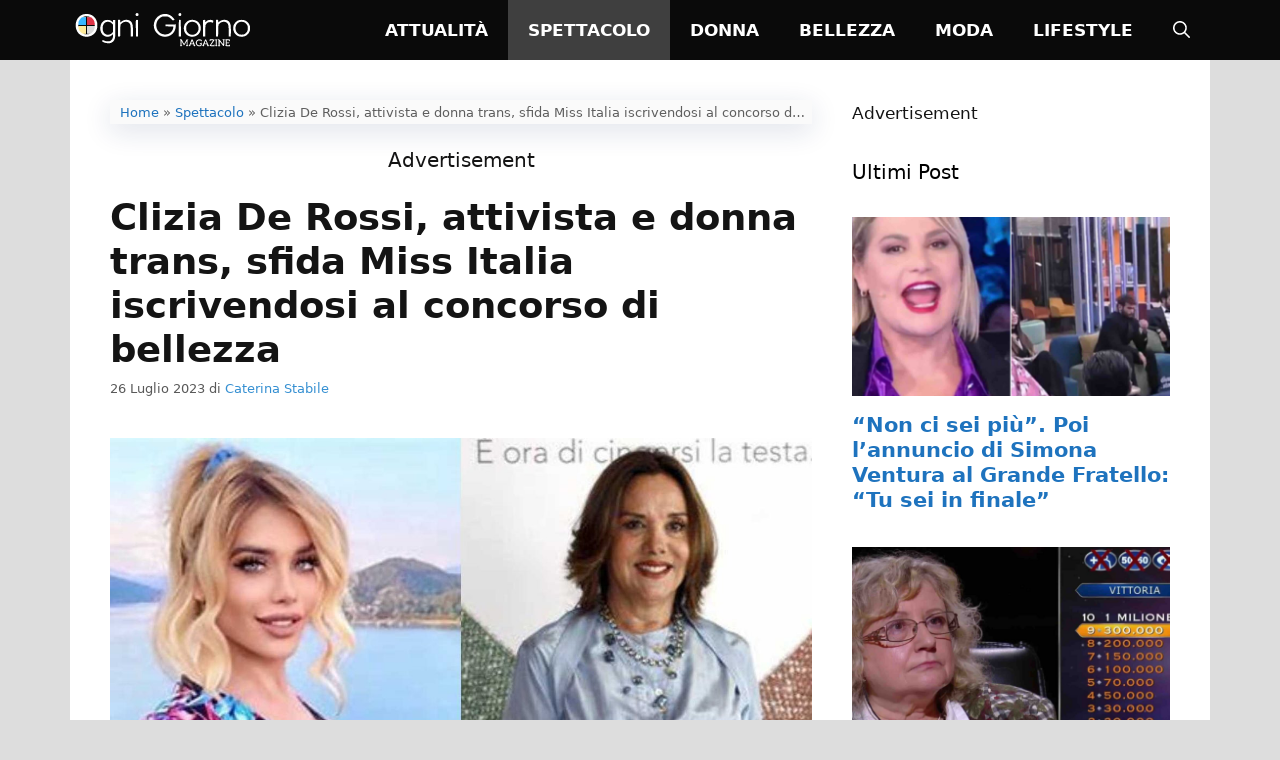

--- FILE ---
content_type: text/html; charset=UTF-8
request_url: https://www.ogmag.net/clizia-de-rossi-donna-trans-sfida-miss-italia/
body_size: 21905
content:
<!DOCTYPE html>
<html lang="it-IT" prefix="og: https://ogp.me/ns#">
<head><meta charset="UTF-8"><script>if(navigator.userAgent.match(/MSIE|Internet Explorer/i)||navigator.userAgent.match(/Trident\/7\..*?rv:11/i)){var href=document.location.href;if(!href.match(/[?&]nowprocket/)){if(href.indexOf("?")==-1){if(href.indexOf("#")==-1){document.location.href=href+"?nowprocket=1"}else{document.location.href=href.replace("#","?nowprocket=1#")}}else{if(href.indexOf("#")==-1){document.location.href=href+"&nowprocket=1"}else{document.location.href=href.replace("#","&nowprocket=1#")}}}}</script><script>(()=>{class RocketLazyLoadScripts{constructor(){this.v="2.0.4",this.userEvents=["keydown","keyup","mousedown","mouseup","mousemove","mouseover","mouseout","touchmove","touchstart","touchend","touchcancel","wheel","click","dblclick","input"],this.attributeEvents=["onblur","onclick","oncontextmenu","ondblclick","onfocus","onmousedown","onmouseenter","onmouseleave","onmousemove","onmouseout","onmouseover","onmouseup","onmousewheel","onscroll","onsubmit"]}async t(){this.i(),this.o(),/iP(ad|hone)/.test(navigator.userAgent)&&this.h(),this.u(),this.l(this),this.m(),this.k(this),this.p(this),this._(),await Promise.all([this.R(),this.L()]),this.lastBreath=Date.now(),this.S(this),this.P(),this.D(),this.O(),this.M(),await this.C(this.delayedScripts.normal),await this.C(this.delayedScripts.defer),await this.C(this.delayedScripts.async),await this.T(),await this.F(),await this.j(),await this.A(),window.dispatchEvent(new Event("rocket-allScriptsLoaded")),this.everythingLoaded=!0,this.lastTouchEnd&&await new Promise(t=>setTimeout(t,500-Date.now()+this.lastTouchEnd)),this.I(),this.H(),this.U(),this.W()}i(){this.CSPIssue=sessionStorage.getItem("rocketCSPIssue"),document.addEventListener("securitypolicyviolation",t=>{this.CSPIssue||"script-src-elem"!==t.violatedDirective||"data"!==t.blockedURI||(this.CSPIssue=!0,sessionStorage.setItem("rocketCSPIssue",!0))},{isRocket:!0})}o(){window.addEventListener("pageshow",t=>{this.persisted=t.persisted,this.realWindowLoadedFired=!0},{isRocket:!0}),window.addEventListener("pagehide",()=>{this.onFirstUserAction=null},{isRocket:!0})}h(){let t;function e(e){t=e}window.addEventListener("touchstart",e,{isRocket:!0}),window.addEventListener("touchend",function i(o){o.changedTouches[0]&&t.changedTouches[0]&&Math.abs(o.changedTouches[0].pageX-t.changedTouches[0].pageX)<10&&Math.abs(o.changedTouches[0].pageY-t.changedTouches[0].pageY)<10&&o.timeStamp-t.timeStamp<200&&(window.removeEventListener("touchstart",e,{isRocket:!0}),window.removeEventListener("touchend",i,{isRocket:!0}),"INPUT"===o.target.tagName&&"text"===o.target.type||(o.target.dispatchEvent(new TouchEvent("touchend",{target:o.target,bubbles:!0})),o.target.dispatchEvent(new MouseEvent("mouseover",{target:o.target,bubbles:!0})),o.target.dispatchEvent(new PointerEvent("click",{target:o.target,bubbles:!0,cancelable:!0,detail:1,clientX:o.changedTouches[0].clientX,clientY:o.changedTouches[0].clientY})),event.preventDefault()))},{isRocket:!0})}q(t){this.userActionTriggered||("mousemove"!==t.type||this.firstMousemoveIgnored?"keyup"===t.type||"mouseover"===t.type||"mouseout"===t.type||(this.userActionTriggered=!0,this.onFirstUserAction&&this.onFirstUserAction()):this.firstMousemoveIgnored=!0),"click"===t.type&&t.preventDefault(),t.stopPropagation(),t.stopImmediatePropagation(),"touchstart"===this.lastEvent&&"touchend"===t.type&&(this.lastTouchEnd=Date.now()),"click"===t.type&&(this.lastTouchEnd=0),this.lastEvent=t.type,t.composedPath&&t.composedPath()[0].getRootNode()instanceof ShadowRoot&&(t.rocketTarget=t.composedPath()[0]),this.savedUserEvents.push(t)}u(){this.savedUserEvents=[],this.userEventHandler=this.q.bind(this),this.userEvents.forEach(t=>window.addEventListener(t,this.userEventHandler,{passive:!1,isRocket:!0})),document.addEventListener("visibilitychange",this.userEventHandler,{isRocket:!0})}U(){this.userEvents.forEach(t=>window.removeEventListener(t,this.userEventHandler,{passive:!1,isRocket:!0})),document.removeEventListener("visibilitychange",this.userEventHandler,{isRocket:!0}),this.savedUserEvents.forEach(t=>{(t.rocketTarget||t.target).dispatchEvent(new window[t.constructor.name](t.type,t))})}m(){const t="return false",e=Array.from(this.attributeEvents,t=>"data-rocket-"+t),i="["+this.attributeEvents.join("],[")+"]",o="[data-rocket-"+this.attributeEvents.join("],[data-rocket-")+"]",s=(e,i,o)=>{o&&o!==t&&(e.setAttribute("data-rocket-"+i,o),e["rocket"+i]=new Function("event",o),e.setAttribute(i,t))};new MutationObserver(t=>{for(const n of t)"attributes"===n.type&&(n.attributeName.startsWith("data-rocket-")||this.everythingLoaded?n.attributeName.startsWith("data-rocket-")&&this.everythingLoaded&&this.N(n.target,n.attributeName.substring(12)):s(n.target,n.attributeName,n.target.getAttribute(n.attributeName))),"childList"===n.type&&n.addedNodes.forEach(t=>{if(t.nodeType===Node.ELEMENT_NODE)if(this.everythingLoaded)for(const i of[t,...t.querySelectorAll(o)])for(const t of i.getAttributeNames())e.includes(t)&&this.N(i,t.substring(12));else for(const e of[t,...t.querySelectorAll(i)])for(const t of e.getAttributeNames())this.attributeEvents.includes(t)&&s(e,t,e.getAttribute(t))})}).observe(document,{subtree:!0,childList:!0,attributeFilter:[...this.attributeEvents,...e]})}I(){this.attributeEvents.forEach(t=>{document.querySelectorAll("[data-rocket-"+t+"]").forEach(e=>{this.N(e,t)})})}N(t,e){const i=t.getAttribute("data-rocket-"+e);i&&(t.setAttribute(e,i),t.removeAttribute("data-rocket-"+e))}k(t){Object.defineProperty(HTMLElement.prototype,"onclick",{get(){return this.rocketonclick||null},set(e){this.rocketonclick=e,this.setAttribute(t.everythingLoaded?"onclick":"data-rocket-onclick","this.rocketonclick(event)")}})}S(t){function e(e,i){let o=e[i];e[i]=null,Object.defineProperty(e,i,{get:()=>o,set(s){t.everythingLoaded?o=s:e["rocket"+i]=o=s}})}e(document,"onreadystatechange"),e(window,"onload"),e(window,"onpageshow");try{Object.defineProperty(document,"readyState",{get:()=>t.rocketReadyState,set(e){t.rocketReadyState=e},configurable:!0}),document.readyState="loading"}catch(t){console.log("WPRocket DJE readyState conflict, bypassing")}}l(t){this.originalAddEventListener=EventTarget.prototype.addEventListener,this.originalRemoveEventListener=EventTarget.prototype.removeEventListener,this.savedEventListeners=[],EventTarget.prototype.addEventListener=function(e,i,o){o&&o.isRocket||!t.B(e,this)&&!t.userEvents.includes(e)||t.B(e,this)&&!t.userActionTriggered||e.startsWith("rocket-")||t.everythingLoaded?t.originalAddEventListener.call(this,e,i,o):(t.savedEventListeners.push({target:this,remove:!1,type:e,func:i,options:o}),"mouseenter"!==e&&"mouseleave"!==e||t.originalAddEventListener.call(this,e,t.savedUserEvents.push,o))},EventTarget.prototype.removeEventListener=function(e,i,o){o&&o.isRocket||!t.B(e,this)&&!t.userEvents.includes(e)||t.B(e,this)&&!t.userActionTriggered||e.startsWith("rocket-")||t.everythingLoaded?t.originalRemoveEventListener.call(this,e,i,o):t.savedEventListeners.push({target:this,remove:!0,type:e,func:i,options:o})}}J(t,e){this.savedEventListeners=this.savedEventListeners.filter(i=>{let o=i.type,s=i.target||window;return e!==o||t!==s||(this.B(o,s)&&(i.type="rocket-"+o),this.$(i),!1)})}H(){EventTarget.prototype.addEventListener=this.originalAddEventListener,EventTarget.prototype.removeEventListener=this.originalRemoveEventListener,this.savedEventListeners.forEach(t=>this.$(t))}$(t){t.remove?this.originalRemoveEventListener.call(t.target,t.type,t.func,t.options):this.originalAddEventListener.call(t.target,t.type,t.func,t.options)}p(t){let e;function i(e){return t.everythingLoaded?e:e.split(" ").map(t=>"load"===t||t.startsWith("load.")?"rocket-jquery-load":t).join(" ")}function o(o){function s(e){const s=o.fn[e];o.fn[e]=o.fn.init.prototype[e]=function(){return this[0]===window&&t.userActionTriggered&&("string"==typeof arguments[0]||arguments[0]instanceof String?arguments[0]=i(arguments[0]):"object"==typeof arguments[0]&&Object.keys(arguments[0]).forEach(t=>{const e=arguments[0][t];delete arguments[0][t],arguments[0][i(t)]=e})),s.apply(this,arguments),this}}if(o&&o.fn&&!t.allJQueries.includes(o)){const e={DOMContentLoaded:[],"rocket-DOMContentLoaded":[]};for(const t in e)document.addEventListener(t,()=>{e[t].forEach(t=>t())},{isRocket:!0});o.fn.ready=o.fn.init.prototype.ready=function(i){function s(){parseInt(o.fn.jquery)>2?setTimeout(()=>i.bind(document)(o)):i.bind(document)(o)}return"function"==typeof i&&(t.realDomReadyFired?!t.userActionTriggered||t.fauxDomReadyFired?s():e["rocket-DOMContentLoaded"].push(s):e.DOMContentLoaded.push(s)),o([])},s("on"),s("one"),s("off"),t.allJQueries.push(o)}e=o}t.allJQueries=[],o(window.jQuery),Object.defineProperty(window,"jQuery",{get:()=>e,set(t){o(t)}})}P(){const t=new Map;document.write=document.writeln=function(e){const i=document.currentScript,o=document.createRange(),s=i.parentElement;let n=t.get(i);void 0===n&&(n=i.nextSibling,t.set(i,n));const c=document.createDocumentFragment();o.setStart(c,0),c.appendChild(o.createContextualFragment(e)),s.insertBefore(c,n)}}async R(){return new Promise(t=>{this.userActionTriggered?t():this.onFirstUserAction=t})}async L(){return new Promise(t=>{document.addEventListener("DOMContentLoaded",()=>{this.realDomReadyFired=!0,t()},{isRocket:!0})})}async j(){return this.realWindowLoadedFired?Promise.resolve():new Promise(t=>{window.addEventListener("load",t,{isRocket:!0})})}M(){this.pendingScripts=[];this.scriptsMutationObserver=new MutationObserver(t=>{for(const e of t)e.addedNodes.forEach(t=>{"SCRIPT"!==t.tagName||t.noModule||t.isWPRocket||this.pendingScripts.push({script:t,promise:new Promise(e=>{const i=()=>{const i=this.pendingScripts.findIndex(e=>e.script===t);i>=0&&this.pendingScripts.splice(i,1),e()};t.addEventListener("load",i,{isRocket:!0}),t.addEventListener("error",i,{isRocket:!0}),setTimeout(i,1e3)})})})}),this.scriptsMutationObserver.observe(document,{childList:!0,subtree:!0})}async F(){await this.X(),this.pendingScripts.length?(await this.pendingScripts[0].promise,await this.F()):this.scriptsMutationObserver.disconnect()}D(){this.delayedScripts={normal:[],async:[],defer:[]},document.querySelectorAll("script[type$=rocketlazyloadscript]").forEach(t=>{t.hasAttribute("data-rocket-src")?t.hasAttribute("async")&&!1!==t.async?this.delayedScripts.async.push(t):t.hasAttribute("defer")&&!1!==t.defer||"module"===t.getAttribute("data-rocket-type")?this.delayedScripts.defer.push(t):this.delayedScripts.normal.push(t):this.delayedScripts.normal.push(t)})}async _(){await this.L();let t=[];document.querySelectorAll("script[type$=rocketlazyloadscript][data-rocket-src]").forEach(e=>{let i=e.getAttribute("data-rocket-src");if(i&&!i.startsWith("data:")){i.startsWith("//")&&(i=location.protocol+i);try{const o=new URL(i).origin;o!==location.origin&&t.push({src:o,crossOrigin:e.crossOrigin||"module"===e.getAttribute("data-rocket-type")})}catch(t){}}}),t=[...new Map(t.map(t=>[JSON.stringify(t),t])).values()],this.Y(t,"preconnect")}async G(t){if(await this.K(),!0!==t.noModule||!("noModule"in HTMLScriptElement.prototype))return new Promise(e=>{let i;function o(){(i||t).setAttribute("data-rocket-status","executed"),e()}try{if(navigator.userAgent.includes("Firefox/")||""===navigator.vendor||this.CSPIssue)i=document.createElement("script"),[...t.attributes].forEach(t=>{let e=t.nodeName;"type"!==e&&("data-rocket-type"===e&&(e="type"),"data-rocket-src"===e&&(e="src"),i.setAttribute(e,t.nodeValue))}),t.text&&(i.text=t.text),t.nonce&&(i.nonce=t.nonce),i.hasAttribute("src")?(i.addEventListener("load",o,{isRocket:!0}),i.addEventListener("error",()=>{i.setAttribute("data-rocket-status","failed-network"),e()},{isRocket:!0}),setTimeout(()=>{i.isConnected||e()},1)):(i.text=t.text,o()),i.isWPRocket=!0,t.parentNode.replaceChild(i,t);else{const i=t.getAttribute("data-rocket-type"),s=t.getAttribute("data-rocket-src");i?(t.type=i,t.removeAttribute("data-rocket-type")):t.removeAttribute("type"),t.addEventListener("load",o,{isRocket:!0}),t.addEventListener("error",i=>{this.CSPIssue&&i.target.src.startsWith("data:")?(console.log("WPRocket: CSP fallback activated"),t.removeAttribute("src"),this.G(t).then(e)):(t.setAttribute("data-rocket-status","failed-network"),e())},{isRocket:!0}),s?(t.fetchPriority="high",t.removeAttribute("data-rocket-src"),t.src=s):t.src="data:text/javascript;base64,"+window.btoa(unescape(encodeURIComponent(t.text)))}}catch(i){t.setAttribute("data-rocket-status","failed-transform"),e()}});t.setAttribute("data-rocket-status","skipped")}async C(t){const e=t.shift();return e?(e.isConnected&&await this.G(e),this.C(t)):Promise.resolve()}O(){this.Y([...this.delayedScripts.normal,...this.delayedScripts.defer,...this.delayedScripts.async],"preload")}Y(t,e){this.trash=this.trash||[];let i=!0;var o=document.createDocumentFragment();t.forEach(t=>{const s=t.getAttribute&&t.getAttribute("data-rocket-src")||t.src;if(s&&!s.startsWith("data:")){const n=document.createElement("link");n.href=s,n.rel=e,"preconnect"!==e&&(n.as="script",n.fetchPriority=i?"high":"low"),t.getAttribute&&"module"===t.getAttribute("data-rocket-type")&&(n.crossOrigin=!0),t.crossOrigin&&(n.crossOrigin=t.crossOrigin),t.integrity&&(n.integrity=t.integrity),t.nonce&&(n.nonce=t.nonce),o.appendChild(n),this.trash.push(n),i=!1}}),document.head.appendChild(o)}W(){this.trash.forEach(t=>t.remove())}async T(){try{document.readyState="interactive"}catch(t){}this.fauxDomReadyFired=!0;try{await this.K(),this.J(document,"readystatechange"),document.dispatchEvent(new Event("rocket-readystatechange")),await this.K(),document.rocketonreadystatechange&&document.rocketonreadystatechange(),await this.K(),this.J(document,"DOMContentLoaded"),document.dispatchEvent(new Event("rocket-DOMContentLoaded")),await this.K(),this.J(window,"DOMContentLoaded"),window.dispatchEvent(new Event("rocket-DOMContentLoaded"))}catch(t){console.error(t)}}async A(){try{document.readyState="complete"}catch(t){}try{await this.K(),this.J(document,"readystatechange"),document.dispatchEvent(new Event("rocket-readystatechange")),await this.K(),document.rocketonreadystatechange&&document.rocketonreadystatechange(),await this.K(),this.J(window,"load"),window.dispatchEvent(new Event("rocket-load")),await this.K(),window.rocketonload&&window.rocketonload(),await this.K(),this.allJQueries.forEach(t=>t(window).trigger("rocket-jquery-load")),await this.K(),this.J(window,"pageshow");const t=new Event("rocket-pageshow");t.persisted=this.persisted,window.dispatchEvent(t),await this.K(),window.rocketonpageshow&&window.rocketonpageshow({persisted:this.persisted})}catch(t){console.error(t)}}async K(){Date.now()-this.lastBreath>45&&(await this.X(),this.lastBreath=Date.now())}async X(){return document.hidden?new Promise(t=>setTimeout(t)):new Promise(t=>requestAnimationFrame(t))}B(t,e){return e===document&&"readystatechange"===t||(e===document&&"DOMContentLoaded"===t||(e===window&&"DOMContentLoaded"===t||(e===window&&"load"===t||e===window&&"pageshow"===t)))}static run(){(new RocketLazyLoadScripts).t()}}RocketLazyLoadScripts.run()})();</script>
	
	<meta name="viewport" content="width=device-width, initial-scale=1"><!-- Google tag (gtag.js) -->
<script type="rocketlazyloadscript" async data-rocket-src="https://www.googletagmanager.com/gtag/js?id=G-TLB892R3XE"></script>
<script type="rocketlazyloadscript">
  window.dataLayer = window.dataLayer || [];
  function gtag(){dataLayer.push(arguments);}
  gtag('js', new Date());

  gtag('config', 'G-TLB892R3XE');
</script><script type="rocketlazyloadscript" async data-rocket-src="https://cdn.yobee.it/ad/yb-ogmagnet.js"></script> 
<link data-minify="1" rel="stylesheet" href="https://www.ogmag.net/wp-content/cache/min/1/ad/yb-ogmagnet.css?ver=1742137774">
<!-- Ottimizzazione per i motori di ricerca di Rank Math - https://rankmath.com/ -->
<title>Clizia De Rossi, attivista e donna trans, sfida Miss Italia iscrivendosi al concorso di bellezza</title>
<meta name="description" content="Clizia De Rossi, attivista e donna trans, ha recentemente fatto domanda di iscrizione a Miss Italia, un gesto che ha sollevato un&#039;ondata di discussioni"/>
<meta name="robots" content="follow, index, max-snippet:-1, max-video-preview:-1, max-image-preview:large"/>
<link rel="canonical" href="https://www.ogmag.net/clizia-de-rossi-donna-trans-sfida-miss-italia/" />
<meta property="og:locale" content="it_IT" />
<meta property="og:type" content="article" />
<meta property="og:title" content="Clizia De Rossi, attivista e donna trans, sfida il concorso Miss Italia: &quot;Paura che gli uomini preferiscono noi trans?&quot;" />
<meta property="og:description" content="Clizia De Rossi, attivista e donna trans, ha recentemente fatto domanda di iscrizione a Miss Italia, un gesto che ha sollevato un&#039;ondata di discussioni" />
<meta property="og:url" content="https://www.ogmag.net/clizia-de-rossi-donna-trans-sfida-miss-italia/" />
<meta property="og:site_name" content="OgniGiorno Magazine" />
<meta property="article:publisher" content="https://www.facebook.com/ognigiornomagazine" />
<meta property="article:tag" content="Clizia De Rossi" />
<meta property="article:tag" content="Patrizia Mirigliani" />
<meta property="article:section" content="Spettacolo" />
<meta property="og:updated_time" content="2023-07-26T18:11:00+02:00" />
<meta property="og:image" content="https://www.ogmag.net/wp-content/uploads/2023/07/Clizia-De-Rossi-Patrizia-Mirigliani.jpg" />
<meta property="og:image:secure_url" content="https://www.ogmag.net/wp-content/uploads/2023/07/Clizia-De-Rossi-Patrizia-Mirigliani.jpg" />
<meta property="og:image:width" content="1400" />
<meta property="og:image:height" content="767" />
<meta property="og:image:alt" content="Clizia De Rossi, Patrizia Mirigliani" />
<meta property="og:image:type" content="image/jpeg" />
<meta property="article:published_time" content="2023-07-26T18:04:52+02:00" />
<meta property="article:modified_time" content="2023-07-26T18:11:00+02:00" />
<meta name="twitter:card" content="summary_large_image" />
<meta name="twitter:title" content="Clizia De Rossi, attivista e donna trans, sfida il concorso Miss Italia: &quot;Paura che gli uomini preferiscono noi trans?&quot;" />
<meta name="twitter:description" content="Clizia De Rossi, attivista e donna trans, ha recentemente fatto domanda di iscrizione a Miss Italia, un gesto che ha sollevato un&#039;ondata di discussioni" />
<meta name="twitter:image" content="https://www.ogmag.net/wp-content/uploads/2023/07/Clizia-De-Rossi-Patrizia-Mirigliani.jpg" />
<meta name="twitter:label1" content="Scritto da" />
<meta name="twitter:data1" content="Caterina Stabile" />
<meta name="twitter:label2" content="Tempo di lettura" />
<meta name="twitter:data2" content="2 minuti" />
<script type="application/ld+json" class="rank-math-schema-pro">{"@context":"https://schema.org","@graph":[{"@type":"Organization","@id":"https://www.ogmag.net/#organization","name":"Redazione","sameAs":["https://www.facebook.com/ognigiornomagazine"],"logo":{"@type":"ImageObject","@id":"https://www.ogmag.net/#logo","url":"https://www.ogmag.net/wp-content/uploads/2022/05/logo-ognigiorno-magazine-amp.png","contentUrl":"https://www.ogmag.net/wp-content/uploads/2022/05/logo-ognigiorno-magazine-amp.png","caption":"Redazione","inLanguage":"it-IT","width":"190","height":"43"}},{"@type":"WebSite","@id":"https://www.ogmag.net/#website","url":"https://www.ogmag.net","name":"Redazione","publisher":{"@id":"https://www.ogmag.net/#organization"},"inLanguage":"it-IT"},{"@type":"ImageObject","@id":"https://www.ogmag.net/wp-content/uploads/2023/07/Clizia-De-Rossi-Patrizia-Mirigliani.jpg","url":"https://www.ogmag.net/wp-content/uploads/2023/07/Clizia-De-Rossi-Patrizia-Mirigliani.jpg","width":"1400","height":"767","caption":"Clizia De Rossi, Patrizia Mirigliani","inLanguage":"it-IT"},{"@type":"BreadcrumbList","@id":"https://www.ogmag.net/clizia-de-rossi-donna-trans-sfida-miss-italia/#breadcrumb","itemListElement":[{"@type":"ListItem","position":"1","item":{"@id":"https://ognigiornomagazine.net/","name":"Home"}},{"@type":"ListItem","position":"2","item":{"@id":"https://www.ogmag.net/spettacolo/","name":"Spettacolo"}},{"@type":"ListItem","position":"3","item":{"@id":"https://www.ogmag.net/clizia-de-rossi-donna-trans-sfida-miss-italia/","name":"Clizia De Rossi, attivista e donna trans, sfida Miss Italia iscrivendosi al concorso di bellezza"}}]},{"@type":"WebPage","@id":"https://www.ogmag.net/clizia-de-rossi-donna-trans-sfida-miss-italia/#webpage","url":"https://www.ogmag.net/clizia-de-rossi-donna-trans-sfida-miss-italia/","name":"Clizia De Rossi, attivista e donna trans, sfida Miss Italia iscrivendosi al concorso di bellezza","datePublished":"2023-07-26T18:04:52+02:00","dateModified":"2023-07-26T18:11:00+02:00","isPartOf":{"@id":"https://www.ogmag.net/#website"},"primaryImageOfPage":{"@id":"https://www.ogmag.net/wp-content/uploads/2023/07/Clizia-De-Rossi-Patrizia-Mirigliani.jpg"},"inLanguage":"it-IT","breadcrumb":{"@id":"https://www.ogmag.net/clizia-de-rossi-donna-trans-sfida-miss-italia/#breadcrumb"}},{"@type":"Person","@id":"https://www.ogmag.net/author/catemag/","name":"Caterina Stabile","url":"https://www.ogmag.net/author/catemag/","image":{"@type":"ImageObject","@id":"https://secure.gravatar.com/avatar/58b4aad6446537d6648d2af5351da3efe8d58c28783aae4e9ff868fcf296dcfb?s=96&amp;d=mm&amp;r=g","url":"https://secure.gravatar.com/avatar/58b4aad6446537d6648d2af5351da3efe8d58c28783aae4e9ff868fcf296dcfb?s=96&amp;d=mm&amp;r=g","caption":"Caterina Stabile","inLanguage":"it-IT"},"worksFor":{"@id":"https://www.ogmag.net/#organization"}},{"@type":"NewsArticle","headline":"Clizia De Rossi, attivista e donna trans, sfida Miss Italia iscrivendosi al concorso di bellezza","keywords":"Clizia De Rossi,Patrizia Mirigliani","datePublished":"2023-07-26T18:04:52+02:00","dateModified":"2023-07-26T18:11:00+02:00","articleSection":"Spettacolo","author":{"@id":"https://www.ogmag.net/author/catemag/","name":"Caterina Stabile"},"publisher":{"@id":"https://www.ogmag.net/#organization"},"description":"Clizia De Rossi, attivista e donna trans, ha recentemente fatto domanda di iscrizione a Miss Italia, un gesto che ha sollevato un&#039;ondata di discussioni","copyrightYear":"2023","copyrightHolder":{"@id":"https://www.ogmag.net/#organization"},"name":"Clizia De Rossi, attivista e donna trans, sfida Miss Italia iscrivendosi al concorso di bellezza","@id":"https://www.ogmag.net/clizia-de-rossi-donna-trans-sfida-miss-italia/#richSnippet","isPartOf":{"@id":"https://www.ogmag.net/clizia-de-rossi-donna-trans-sfida-miss-italia/#webpage"},"image":{"@id":"https://www.ogmag.net/wp-content/uploads/2023/07/Clizia-De-Rossi-Patrizia-Mirigliani.jpg"},"inLanguage":"it-IT","mainEntityOfPage":{"@id":"https://www.ogmag.net/clizia-de-rossi-donna-trans-sfida-miss-italia/#webpage"}}]}</script>
<!-- /Rank Math WordPress SEO plugin -->

<link rel="amphtml" href="https://www.ogmag.net/clizia-de-rossi-donna-trans-sfida-miss-italia/amp/" /><meta name="generator" content="AMP for WP 1.1.9"/>
<link rel="alternate" type="application/rss+xml" title="OgniGiorno Magazine &raquo; Feed" href="https://www.ogmag.net/feed/" />
<link rel="alternate" type="application/rss+xml" title="OgniGiorno Magazine &raquo; Feed dei commenti" href="https://www.ogmag.net/comments/feed/" />
<script type="rocketlazyloadscript" defer data-domain="ogmag.net/ahxgrv" data-rocket-src="https://api.publytics.net/js/script.manual.min.js"></script>
<script type="rocketlazyloadscript">
    window.publytics = window.publytics || function() { (window.publytics.q = window.publytics.q || []).push(arguments) };
    publytics('pageview');
</script><link rel="alternate" title="oEmbed (JSON)" type="application/json+oembed" href="https://www.ogmag.net/wp-json/oembed/1.0/embed?url=https%3A%2F%2Fwww.ogmag.net%2Fclizia-de-rossi-donna-trans-sfida-miss-italia%2F" />
<link rel="alternate" title="oEmbed (XML)" type="text/xml+oembed" href="https://www.ogmag.net/wp-json/oembed/1.0/embed?url=https%3A%2F%2Fwww.ogmag.net%2Fclizia-de-rossi-donna-trans-sfida-miss-italia%2F&#038;format=xml" />
<style id='wp-img-auto-sizes-contain-inline-css'>
img:is([sizes=auto i],[sizes^="auto," i]){contain-intrinsic-size:3000px 1500px}
/*# sourceURL=wp-img-auto-sizes-contain-inline-css */
</style>
<style id='wp-emoji-styles-inline-css'>

	img.wp-smiley, img.emoji {
		display: inline !important;
		border: none !important;
		box-shadow: none !important;
		height: 1em !important;
		width: 1em !important;
		margin: 0 0.07em !important;
		vertical-align: -0.1em !important;
		background: none !important;
		padding: 0 !important;
	}
/*# sourceURL=wp-emoji-styles-inline-css */
</style>
<style id='wp-block-library-inline-css'>
:root{--wp-block-synced-color:#7a00df;--wp-block-synced-color--rgb:122,0,223;--wp-bound-block-color:var(--wp-block-synced-color);--wp-editor-canvas-background:#ddd;--wp-admin-theme-color:#007cba;--wp-admin-theme-color--rgb:0,124,186;--wp-admin-theme-color-darker-10:#006ba1;--wp-admin-theme-color-darker-10--rgb:0,107,160.5;--wp-admin-theme-color-darker-20:#005a87;--wp-admin-theme-color-darker-20--rgb:0,90,135;--wp-admin-border-width-focus:2px}@media (min-resolution:192dpi){:root{--wp-admin-border-width-focus:1.5px}}.wp-element-button{cursor:pointer}:root .has-very-light-gray-background-color{background-color:#eee}:root .has-very-dark-gray-background-color{background-color:#313131}:root .has-very-light-gray-color{color:#eee}:root .has-very-dark-gray-color{color:#313131}:root .has-vivid-green-cyan-to-vivid-cyan-blue-gradient-background{background:linear-gradient(135deg,#00d084,#0693e3)}:root .has-purple-crush-gradient-background{background:linear-gradient(135deg,#34e2e4,#4721fb 50%,#ab1dfe)}:root .has-hazy-dawn-gradient-background{background:linear-gradient(135deg,#faaca8,#dad0ec)}:root .has-subdued-olive-gradient-background{background:linear-gradient(135deg,#fafae1,#67a671)}:root .has-atomic-cream-gradient-background{background:linear-gradient(135deg,#fdd79a,#004a59)}:root .has-nightshade-gradient-background{background:linear-gradient(135deg,#330968,#31cdcf)}:root .has-midnight-gradient-background{background:linear-gradient(135deg,#020381,#2874fc)}:root{--wp--preset--font-size--normal:16px;--wp--preset--font-size--huge:42px}.has-regular-font-size{font-size:1em}.has-larger-font-size{font-size:2.625em}.has-normal-font-size{font-size:var(--wp--preset--font-size--normal)}.has-huge-font-size{font-size:var(--wp--preset--font-size--huge)}.has-text-align-center{text-align:center}.has-text-align-left{text-align:left}.has-text-align-right{text-align:right}.has-fit-text{white-space:nowrap!important}#end-resizable-editor-section{display:none}.aligncenter{clear:both}.items-justified-left{justify-content:flex-start}.items-justified-center{justify-content:center}.items-justified-right{justify-content:flex-end}.items-justified-space-between{justify-content:space-between}.screen-reader-text{border:0;clip-path:inset(50%);height:1px;margin:-1px;overflow:hidden;padding:0;position:absolute;width:1px;word-wrap:normal!important}.screen-reader-text:focus{background-color:#ddd;clip-path:none;color:#444;display:block;font-size:1em;height:auto;left:5px;line-height:normal;padding:15px 23px 14px;text-decoration:none;top:5px;width:auto;z-index:100000}html :where(.has-border-color){border-style:solid}html :where([style*=border-top-color]){border-top-style:solid}html :where([style*=border-right-color]){border-right-style:solid}html :where([style*=border-bottom-color]){border-bottom-style:solid}html :where([style*=border-left-color]){border-left-style:solid}html :where([style*=border-width]){border-style:solid}html :where([style*=border-top-width]){border-top-style:solid}html :where([style*=border-right-width]){border-right-style:solid}html :where([style*=border-bottom-width]){border-bottom-style:solid}html :where([style*=border-left-width]){border-left-style:solid}html :where(img[class*=wp-image-]){height:auto;max-width:100%}:where(figure){margin:0 0 1em}html :where(.is-position-sticky){--wp-admin--admin-bar--position-offset:var(--wp-admin--admin-bar--height,0px)}@media screen and (max-width:600px){html :where(.is-position-sticky){--wp-admin--admin-bar--position-offset:0px}}

/*# sourceURL=wp-block-library-inline-css */
</style><style id='global-styles-inline-css'>
:root{--wp--preset--aspect-ratio--square: 1;--wp--preset--aspect-ratio--4-3: 4/3;--wp--preset--aspect-ratio--3-4: 3/4;--wp--preset--aspect-ratio--3-2: 3/2;--wp--preset--aspect-ratio--2-3: 2/3;--wp--preset--aspect-ratio--16-9: 16/9;--wp--preset--aspect-ratio--9-16: 9/16;--wp--preset--color--black: #000000;--wp--preset--color--cyan-bluish-gray: #abb8c3;--wp--preset--color--white: #ffffff;--wp--preset--color--pale-pink: #f78da7;--wp--preset--color--vivid-red: #cf2e2e;--wp--preset--color--luminous-vivid-orange: #ff6900;--wp--preset--color--luminous-vivid-amber: #fcb900;--wp--preset--color--light-green-cyan: #7bdcb5;--wp--preset--color--vivid-green-cyan: #00d084;--wp--preset--color--pale-cyan-blue: #8ed1fc;--wp--preset--color--vivid-cyan-blue: #0693e3;--wp--preset--color--vivid-purple: #9b51e0;--wp--preset--color--contrast: var(--contrast);--wp--preset--color--contrast-2: var(--contrast-2);--wp--preset--color--contrast-3: var(--contrast-3);--wp--preset--color--base: var(--base);--wp--preset--color--base-2: var(--base-2);--wp--preset--color--base-3: var(--base-3);--wp--preset--color--accent: var(--accent);--wp--preset--gradient--vivid-cyan-blue-to-vivid-purple: linear-gradient(135deg,rgb(6,147,227) 0%,rgb(155,81,224) 100%);--wp--preset--gradient--light-green-cyan-to-vivid-green-cyan: linear-gradient(135deg,rgb(122,220,180) 0%,rgb(0,208,130) 100%);--wp--preset--gradient--luminous-vivid-amber-to-luminous-vivid-orange: linear-gradient(135deg,rgb(252,185,0) 0%,rgb(255,105,0) 100%);--wp--preset--gradient--luminous-vivid-orange-to-vivid-red: linear-gradient(135deg,rgb(255,105,0) 0%,rgb(207,46,46) 100%);--wp--preset--gradient--very-light-gray-to-cyan-bluish-gray: linear-gradient(135deg,rgb(238,238,238) 0%,rgb(169,184,195) 100%);--wp--preset--gradient--cool-to-warm-spectrum: linear-gradient(135deg,rgb(74,234,220) 0%,rgb(151,120,209) 20%,rgb(207,42,186) 40%,rgb(238,44,130) 60%,rgb(251,105,98) 80%,rgb(254,248,76) 100%);--wp--preset--gradient--blush-light-purple: linear-gradient(135deg,rgb(255,206,236) 0%,rgb(152,150,240) 100%);--wp--preset--gradient--blush-bordeaux: linear-gradient(135deg,rgb(254,205,165) 0%,rgb(254,45,45) 50%,rgb(107,0,62) 100%);--wp--preset--gradient--luminous-dusk: linear-gradient(135deg,rgb(255,203,112) 0%,rgb(199,81,192) 50%,rgb(65,88,208) 100%);--wp--preset--gradient--pale-ocean: linear-gradient(135deg,rgb(255,245,203) 0%,rgb(182,227,212) 50%,rgb(51,167,181) 100%);--wp--preset--gradient--electric-grass: linear-gradient(135deg,rgb(202,248,128) 0%,rgb(113,206,126) 100%);--wp--preset--gradient--midnight: linear-gradient(135deg,rgb(2,3,129) 0%,rgb(40,116,252) 100%);--wp--preset--font-size--small: 13px;--wp--preset--font-size--medium: 20px;--wp--preset--font-size--large: 36px;--wp--preset--font-size--x-large: 42px;--wp--preset--spacing--20: 0.44rem;--wp--preset--spacing--30: 0.67rem;--wp--preset--spacing--40: 1rem;--wp--preset--spacing--50: 1.5rem;--wp--preset--spacing--60: 2.25rem;--wp--preset--spacing--70: 3.38rem;--wp--preset--spacing--80: 5.06rem;--wp--preset--shadow--natural: 6px 6px 9px rgba(0, 0, 0, 0.2);--wp--preset--shadow--deep: 12px 12px 50px rgba(0, 0, 0, 0.4);--wp--preset--shadow--sharp: 6px 6px 0px rgba(0, 0, 0, 0.2);--wp--preset--shadow--outlined: 6px 6px 0px -3px rgb(255, 255, 255), 6px 6px rgb(0, 0, 0);--wp--preset--shadow--crisp: 6px 6px 0px rgb(0, 0, 0);}:where(.is-layout-flex){gap: 0.5em;}:where(.is-layout-grid){gap: 0.5em;}body .is-layout-flex{display: flex;}.is-layout-flex{flex-wrap: wrap;align-items: center;}.is-layout-flex > :is(*, div){margin: 0;}body .is-layout-grid{display: grid;}.is-layout-grid > :is(*, div){margin: 0;}:where(.wp-block-columns.is-layout-flex){gap: 2em;}:where(.wp-block-columns.is-layout-grid){gap: 2em;}:where(.wp-block-post-template.is-layout-flex){gap: 1.25em;}:where(.wp-block-post-template.is-layout-grid){gap: 1.25em;}.has-black-color{color: var(--wp--preset--color--black) !important;}.has-cyan-bluish-gray-color{color: var(--wp--preset--color--cyan-bluish-gray) !important;}.has-white-color{color: var(--wp--preset--color--white) !important;}.has-pale-pink-color{color: var(--wp--preset--color--pale-pink) !important;}.has-vivid-red-color{color: var(--wp--preset--color--vivid-red) !important;}.has-luminous-vivid-orange-color{color: var(--wp--preset--color--luminous-vivid-orange) !important;}.has-luminous-vivid-amber-color{color: var(--wp--preset--color--luminous-vivid-amber) !important;}.has-light-green-cyan-color{color: var(--wp--preset--color--light-green-cyan) !important;}.has-vivid-green-cyan-color{color: var(--wp--preset--color--vivid-green-cyan) !important;}.has-pale-cyan-blue-color{color: var(--wp--preset--color--pale-cyan-blue) !important;}.has-vivid-cyan-blue-color{color: var(--wp--preset--color--vivid-cyan-blue) !important;}.has-vivid-purple-color{color: var(--wp--preset--color--vivid-purple) !important;}.has-black-background-color{background-color: var(--wp--preset--color--black) !important;}.has-cyan-bluish-gray-background-color{background-color: var(--wp--preset--color--cyan-bluish-gray) !important;}.has-white-background-color{background-color: var(--wp--preset--color--white) !important;}.has-pale-pink-background-color{background-color: var(--wp--preset--color--pale-pink) !important;}.has-vivid-red-background-color{background-color: var(--wp--preset--color--vivid-red) !important;}.has-luminous-vivid-orange-background-color{background-color: var(--wp--preset--color--luminous-vivid-orange) !important;}.has-luminous-vivid-amber-background-color{background-color: var(--wp--preset--color--luminous-vivid-amber) !important;}.has-light-green-cyan-background-color{background-color: var(--wp--preset--color--light-green-cyan) !important;}.has-vivid-green-cyan-background-color{background-color: var(--wp--preset--color--vivid-green-cyan) !important;}.has-pale-cyan-blue-background-color{background-color: var(--wp--preset--color--pale-cyan-blue) !important;}.has-vivid-cyan-blue-background-color{background-color: var(--wp--preset--color--vivid-cyan-blue) !important;}.has-vivid-purple-background-color{background-color: var(--wp--preset--color--vivid-purple) !important;}.has-black-border-color{border-color: var(--wp--preset--color--black) !important;}.has-cyan-bluish-gray-border-color{border-color: var(--wp--preset--color--cyan-bluish-gray) !important;}.has-white-border-color{border-color: var(--wp--preset--color--white) !important;}.has-pale-pink-border-color{border-color: var(--wp--preset--color--pale-pink) !important;}.has-vivid-red-border-color{border-color: var(--wp--preset--color--vivid-red) !important;}.has-luminous-vivid-orange-border-color{border-color: var(--wp--preset--color--luminous-vivid-orange) !important;}.has-luminous-vivid-amber-border-color{border-color: var(--wp--preset--color--luminous-vivid-amber) !important;}.has-light-green-cyan-border-color{border-color: var(--wp--preset--color--light-green-cyan) !important;}.has-vivid-green-cyan-border-color{border-color: var(--wp--preset--color--vivid-green-cyan) !important;}.has-pale-cyan-blue-border-color{border-color: var(--wp--preset--color--pale-cyan-blue) !important;}.has-vivid-cyan-blue-border-color{border-color: var(--wp--preset--color--vivid-cyan-blue) !important;}.has-vivid-purple-border-color{border-color: var(--wp--preset--color--vivid-purple) !important;}.has-vivid-cyan-blue-to-vivid-purple-gradient-background{background: var(--wp--preset--gradient--vivid-cyan-blue-to-vivid-purple) !important;}.has-light-green-cyan-to-vivid-green-cyan-gradient-background{background: var(--wp--preset--gradient--light-green-cyan-to-vivid-green-cyan) !important;}.has-luminous-vivid-amber-to-luminous-vivid-orange-gradient-background{background: var(--wp--preset--gradient--luminous-vivid-amber-to-luminous-vivid-orange) !important;}.has-luminous-vivid-orange-to-vivid-red-gradient-background{background: var(--wp--preset--gradient--luminous-vivid-orange-to-vivid-red) !important;}.has-very-light-gray-to-cyan-bluish-gray-gradient-background{background: var(--wp--preset--gradient--very-light-gray-to-cyan-bluish-gray) !important;}.has-cool-to-warm-spectrum-gradient-background{background: var(--wp--preset--gradient--cool-to-warm-spectrum) !important;}.has-blush-light-purple-gradient-background{background: var(--wp--preset--gradient--blush-light-purple) !important;}.has-blush-bordeaux-gradient-background{background: var(--wp--preset--gradient--blush-bordeaux) !important;}.has-luminous-dusk-gradient-background{background: var(--wp--preset--gradient--luminous-dusk) !important;}.has-pale-ocean-gradient-background{background: var(--wp--preset--gradient--pale-ocean) !important;}.has-electric-grass-gradient-background{background: var(--wp--preset--gradient--electric-grass) !important;}.has-midnight-gradient-background{background: var(--wp--preset--gradient--midnight) !important;}.has-small-font-size{font-size: var(--wp--preset--font-size--small) !important;}.has-medium-font-size{font-size: var(--wp--preset--font-size--medium) !important;}.has-large-font-size{font-size: var(--wp--preset--font-size--large) !important;}.has-x-large-font-size{font-size: var(--wp--preset--font-size--x-large) !important;}
/*# sourceURL=global-styles-inline-css */
</style>

<style id='classic-theme-styles-inline-css'>
/*! This file is auto-generated */
.wp-block-button__link{color:#fff;background-color:#32373c;border-radius:9999px;box-shadow:none;text-decoration:none;padding:calc(.667em + 2px) calc(1.333em + 2px);font-size:1.125em}.wp-block-file__button{background:#32373c;color:#fff;text-decoration:none}
/*# sourceURL=/wp-includes/css/classic-themes.min.css */
</style>
<link rel='stylesheet' id='gn-frontend-gnfollow-style-css' href='https://www.ogmag.net/wp-content/plugins/gn-publisher/assets/css/gn-frontend-gnfollow.min.css?ver=1.5.25' media='all' />
<link rel='stylesheet' id='wp-show-posts-css' href='https://www.ogmag.net/wp-content/plugins/wp-show-posts/css/wp-show-posts-min.css?ver=1.1.6' media='all' />
<link data-minify="1" rel='stylesheet' id='wp-show-posts-pro-css' href='https://www.ogmag.net/wp-content/cache/min/1/wp-content/plugins/wp-show-posts-pro/css/wp-show-posts.min.css?ver=1742137774' media='all' />
<link rel='stylesheet' id='generate-style-css' href='https://www.ogmag.net/wp-content/themes/generatepress/assets/css/all.min.css?ver=3.6.1' media='all' />
<style id='generate-style-inline-css'>
@media (max-width: 768px){.main-navigation .menu-toggle,.main-navigation .mobile-bar-items,.sidebar-nav-mobile:not(#sticky-placeholder){display:block;}.main-navigation ul,.gen-sidebar-nav{display:none;}[class*="nav-float-"] .site-header .inside-header > *{float:none;clear:both;}}
.dynamic-author-image-rounded{border-radius:100%;}.dynamic-featured-image, .dynamic-author-image{vertical-align:middle;}.one-container.blog .dynamic-content-template:not(:last-child), .one-container.archive .dynamic-content-template:not(:last-child){padding-bottom:0px;}.dynamic-entry-excerpt > p:last-child{margin-bottom:0px;}
/*# sourceURL=generate-style-inline-css */
</style>
<link rel='stylesheet' id='generatepress-dynamic-css' href='https://www.ogmag.net/wp-content/uploads/generatepress/style.min.css?ver=1764677524' media='all' />
<style id='generateblocks-inline-css'>
:root{--gb-container-width:1140px;}.gb-container .wp-block-image img{vertical-align:middle;}.gb-grid-wrapper .wp-block-image{margin-bottom:0;}.gb-highlight{background:none;}.gb-shape{line-height:0;}
/*# sourceURL=generateblocks-inline-css */
</style>
<link rel='stylesheet' id='generate-blog-images-css' href='https://www.ogmag.net/wp-content/plugins/gp-premium/blog/functions/css/featured-images.min.css?ver=2.5.3' media='all' />
<link rel='stylesheet' id='generate-navigation-branding-css' href='https://www.ogmag.net/wp-content/plugins/gp-premium/menu-plus/functions/css/navigation-branding.min.css?ver=2.5.3' media='all' />
<style id='generate-navigation-branding-inline-css'>
.navigation-branding img, .site-logo.mobile-header-logo img{height:60px;width:auto;}.navigation-branding .main-title{line-height:60px;}@media (max-width: 1150px){#site-navigation .navigation-branding, #sticky-navigation .navigation-branding{margin-left:10px;}}@media (max-width: 768px){.main-navigation:not(.slideout-navigation) .main-nav{-ms-flex:0 0 100%;flex:0 0 100%;}.main-navigation:not(.slideout-navigation) .inside-navigation{-ms-flex-wrap:wrap;flex-wrap:wrap;display:-webkit-box;display:-ms-flexbox;display:flex;}.nav-aligned-center .navigation-branding, .nav-aligned-left .navigation-branding{margin-right:auto;}.nav-aligned-center  .main-navigation.has-branding:not(.slideout-navigation) .inside-navigation .main-nav,.nav-aligned-center  .main-navigation.has-sticky-branding.navigation-stick .inside-navigation .main-nav,.nav-aligned-left  .main-navigation.has-branding:not(.slideout-navigation) .inside-navigation .main-nav,.nav-aligned-left  .main-navigation.has-sticky-branding.navigation-stick .inside-navigation .main-nav{margin-right:0px;}}
/*# sourceURL=generate-navigation-branding-inline-css */
</style>
<style id='rocket-lazyload-inline-css'>
.rll-youtube-player{position:relative;padding-bottom:56.23%;height:0;overflow:hidden;max-width:100%;}.rll-youtube-player:focus-within{outline: 2px solid currentColor;outline-offset: 5px;}.rll-youtube-player iframe{position:absolute;top:0;left:0;width:100%;height:100%;z-index:100;background:0 0}.rll-youtube-player img{bottom:0;display:block;left:0;margin:auto;max-width:100%;width:100%;position:absolute;right:0;top:0;border:none;height:auto;-webkit-transition:.4s all;-moz-transition:.4s all;transition:.4s all}.rll-youtube-player img:hover{-webkit-filter:brightness(75%)}.rll-youtube-player .play{height:100%;width:100%;left:0;top:0;position:absolute;background:url(https://www.ogmag.net/wp-content/plugins/wp-rocket/assets/img/youtube.png) no-repeat center;background-color: transparent !important;cursor:pointer;border:none;}.wp-embed-responsive .wp-has-aspect-ratio .rll-youtube-player{position:absolute;padding-bottom:0;width:100%;height:100%;top:0;bottom:0;left:0;right:0}
/*# sourceURL=rocket-lazyload-inline-css */
</style>
<link rel="https://api.w.org/" href="https://www.ogmag.net/wp-json/" /><link rel="alternate" title="JSON" type="application/json" href="https://www.ogmag.net/wp-json/wp/v2/posts/78138" /><link rel="EditURI" type="application/rsd+xml" title="RSD" href="https://www.ogmag.net/xmlrpc.php?rsd" />
<meta name="generator" content="WordPress 6.9" />
<link rel='shortlink' href='https://www.ogmag.net/?p=78138' />
<script type="rocketlazyloadscript" async data-rocket-src="https://pagead2.googlesyndication.com/pagead/js/adsbygoogle.js?client=ca-pub-9291273713352020"
     crossorigin="anonymous"></script><script type="rocketlazyloadscript" data-rocket-src="https://jsc.mgid.com/site/709445.js" async> 
 </script> 
 <link rel="icon" href="https://www.ogmag.net/wp-content/uploads/2018/05/cropped-525-1-32x32.jpg" sizes="32x32" />
<link rel="icon" href="https://www.ogmag.net/wp-content/uploads/2018/05/cropped-525-1-192x192.jpg" sizes="192x192" />
<link rel="apple-touch-icon" href="https://www.ogmag.net/wp-content/uploads/2018/05/cropped-525-1-180x180.jpg" />
<meta name="msapplication-TileImage" content="https://www.ogmag.net/wp-content/uploads/2018/05/cropped-525-1-270x270.jpg" />
		<style id="wp-custom-css">
			.rank-math-breadcrumb p {
    padding: 5px 5px 5px 10px;
    background: #fafafa;
    color: #5f5f5f;
    font-size: 13px;
    box-shadow: rgba(23, 43, 99, .14) 0 7px 28px !important;
	line-height: 2.2ex;
        height: 2ex;
        overflow: hidden;
	     white-space: nowrap;
        text-overflow: ellipsis;
}
.entry-meta {
    color: #595959;
    font-size: small;
}
.entry-meta a {
    color: #3690d2;
    font-size: small;
}

.navigation-branding img {
    margin-right: 0.1px;
}

.qc-cmp2-persistent-link {
	display:none ;
	}

.continue-reading {
  margin: 40px 0;
  text-align: center;
  padding: 12px;
  background-color: #f9f9f9;
  border: 1px solid #ddd; 
  border-radius: 8px;
	    font-weight: 800;
}

.continue-reading p {
  margin: 0 0 10px 0;
  font-size: 18px;
  color: #333;
}

.page-links {
    display: inline-flex;
    align-items: center;
    gap: 5px; 
    font-family: Arial, sans-serif; 
}

.page-links a {
    padding: 1px 30px;
    text-decoration: none;
	  font-weight: 900;
    color: #555;
    border: 1px solid #ddd;
	  border-radius:5px;
    background-color: #fff;
    transition: all 0.2s ease-in-out;
}

.page-links a:hover,
.page-links a:focus {
    background-color: #e9efff;
    border-color: #0073aa;
}

.page-links .current {
    color: #fff;
    background-color: #0073aa;
    border-color: #0073aa;
	border: 1px solid #ddd;
	padding: 1px 30px;
	border-radius:5px;
	font-weight: 900;
}
.ogmag-social-wrapper {
    margin: 30px 0;
    font-size: 6;
}

.ogmag-social-wrapper span {
    font-weight: bold;
	padding: 8px ;
    padding-right: 8px;
    font-size: 18px;
	 border: 1px solid #000000;
	border-radius: 10px 10px 10px 10px;
}

.ogmag-social-sharing {
    font-size: 17px;
    padding: 10px 12px;
}
.ogmag-social-sharing svg {
    position: relative;
    top: 0.15em;
    display: inline-block;
}

.ogmag-social-facebook {
    fill: #fff;
    background-color: rgba(59, 89, 152, .8);

}

.ogmag-social-facebook:hover {
    background-color: rgba(59, 89, 152, .8);
}
.ogmag-social-pinterest {
    fill: #fff;
    background-color: rgba(189, 8, 28, .8);
}

.ogmag-social-pinterest:hover {
    background-color: rgba(189, 8, 28, .8);
}
.ogmag-social-whatsapp {
    fill: #fff;
    background-color: rgba(37, 211, 102, .8);
}

.ogmag-social-whatsapp:hover {
    background-color: rgba(37, 211, 102, .8);
}
.ogmag-social-wrapper {
     text-align:center;
}
.ogmag-social-pinterest {
    border-radius: 50%;
	border: 1px solid #000000;
}
.ogmag-social-whatsapp{
    border-radius: 50%;
	border: 1px solid #000000;
}
.ogmag-social-sharing:first-of-type {
    border-radius: 50%;
	border: 1px solid #000000;
}
	@media(max-width:768px){ .ogmag-social-wrapper {
	text-align: center; 
	padding: 15px;
	padding-left: 10px;
    padding-right: 10px;
	border-radius: 10px;
	background-color: #00000012;
		
		}	
		</style>
		<noscript><style id="rocket-lazyload-nojs-css">.rll-youtube-player, [data-lazy-src]{display:none !important;}</style></noscript><meta name="generator" content="WP Rocket 3.19.4" data-wpr-features="wpr_delay_js wpr_defer_js wpr_minify_js wpr_lazyload_images wpr_lazyload_iframes wpr_minify_css wpr_desktop" /></head>

<body class="wp-singular post-template-default single single-post postid-78138 single-format-standard wp-custom-logo wp-embed-responsive wp-theme-generatepress post-image-below-header post-image-aligned-center sticky-menu-fade right-sidebar nav-below-header one-container fluid-header active-footer-widgets-3 nav-search-enabled nav-aligned-right header-aligned-center dropdown-hover featured-image-active" itemtype="https://schema.org/Blog" itemscope>
	<script type="rocketlazyloadscript" data-minify="1" async data-rocket-src="https://www.ogmag.net/wp-content/cache/min/1/t/9528-3131-01.js?ver=1742137775"></script><div id='yb-sticky-hideme' class='yb-sticky'> <div class='sticky-container' onClick='hideAd()'> <p id='yb-sticky-chiudi'><span class='chiudi-btn'></span>x</p> </div> <div id='yobee-sticky'></div> </div><a class="screen-reader-text skip-link" href="#content" title="Vai al contenuto">Vai al contenuto</a>		<nav class="has-branding main-navigation sub-menu-right" id="site-navigation" aria-label="Principale"  itemtype="https://schema.org/SiteNavigationElement" itemscope>
			<div class="inside-navigation grid-container grid-parent">
				<div class="navigation-branding"><div class="site-logo">
						<a href="https://www.ogmag.net/" title="OgniGiorno Magazine" rel="home">
							<img  class="header-image is-logo-image" alt="OgniGiorno Magazine" src="data:image/svg+xml,%3Csvg%20xmlns='http://www.w3.org/2000/svg'%20viewBox='0%200%20250%2054'%3E%3C/svg%3E" title="OgniGiorno Magazine" data-lazy-srcset="https://www.ogmag.net/wp-content/uploads/2021/01/Logo-OgniGiornoMagazine.svg 1x, https://ognigiornomagazine.net/wp-content/uploads/2021/01/Logo-OgniGiornoMagazine.svg 2x" width="250" height="54" data-lazy-src="https://www.ogmag.net/wp-content/uploads/2021/01/Logo-OgniGiornoMagazine.svg" /><noscript><img  class="header-image is-logo-image" alt="OgniGiorno Magazine" src="https://www.ogmag.net/wp-content/uploads/2021/01/Logo-OgniGiornoMagazine.svg" title="OgniGiorno Magazine" srcset="https://www.ogmag.net/wp-content/uploads/2021/01/Logo-OgniGiornoMagazine.svg 1x, https://ognigiornomagazine.net/wp-content/uploads/2021/01/Logo-OgniGiornoMagazine.svg 2x" width="250" height="54" /></noscript>
						</a>
					</div></div><form method="get" class="search-form navigation-search" action="https://www.ogmag.net/">
					<input type="search" class="search-field" value="" name="s" title="Cerca" />
				</form>		<div class="mobile-bar-items">
						<span class="search-item">
				<a aria-label="Apri la barra di ricerca" href="#">
					<span class="gp-icon icon-search"><svg viewBox="0 0 512 512" aria-hidden="true" xmlns="http://www.w3.org/2000/svg" width="1em" height="1em"><path fill-rule="evenodd" clip-rule="evenodd" d="M208 48c-88.366 0-160 71.634-160 160s71.634 160 160 160 160-71.634 160-160S296.366 48 208 48zM0 208C0 93.125 93.125 0 208 0s208 93.125 208 208c0 48.741-16.765 93.566-44.843 129.024l133.826 134.018c9.366 9.379 9.355 24.575-.025 33.941-9.379 9.366-24.575 9.355-33.941-.025L337.238 370.987C301.747 399.167 256.839 416 208 416 93.125 416 0 322.875 0 208z" /></svg><svg viewBox="0 0 512 512" aria-hidden="true" xmlns="http://www.w3.org/2000/svg" width="1em" height="1em"><path d="M71.029 71.029c9.373-9.372 24.569-9.372 33.942 0L256 222.059l151.029-151.03c9.373-9.372 24.569-9.372 33.942 0 9.372 9.373 9.372 24.569 0 33.942L289.941 256l151.03 151.029c9.372 9.373 9.372 24.569 0 33.942-9.373 9.372-24.569 9.372-33.942 0L256 289.941l-151.029 151.03c-9.373 9.372-24.569 9.372-33.942 0-9.372-9.373-9.372-24.569 0-33.942L222.059 256 71.029 104.971c-9.372-9.373-9.372-24.569 0-33.942z" /></svg></span>				</a>
			</span>
		</div>
						<button class="menu-toggle" aria-controls="primary-menu" aria-expanded="false">
					<span class="gp-icon icon-menu-bars"><svg viewBox="0 0 512 512" aria-hidden="true" xmlns="http://www.w3.org/2000/svg" width="1em" height="1em"><path d="M0 96c0-13.255 10.745-24 24-24h464c13.255 0 24 10.745 24 24s-10.745 24-24 24H24c-13.255 0-24-10.745-24-24zm0 160c0-13.255 10.745-24 24-24h464c13.255 0 24 10.745 24 24s-10.745 24-24 24H24c-13.255 0-24-10.745-24-24zm0 160c0-13.255 10.745-24 24-24h464c13.255 0 24 10.745 24 24s-10.745 24-24 24H24c-13.255 0-24-10.745-24-24z" /></svg><svg viewBox="0 0 512 512" aria-hidden="true" xmlns="http://www.w3.org/2000/svg" width="1em" height="1em"><path d="M71.029 71.029c9.373-9.372 24.569-9.372 33.942 0L256 222.059l151.029-151.03c9.373-9.372 24.569-9.372 33.942 0 9.372 9.373 9.372 24.569 0 33.942L289.941 256l151.03 151.029c9.372 9.373 9.372 24.569 0 33.942-9.373 9.372-24.569 9.372-33.942 0L256 289.941l-151.029 151.03c-9.373 9.372-24.569 9.372-33.942 0-9.372-9.373-9.372-24.569 0-33.942L222.059 256 71.029 104.971c-9.372-9.373-9.372-24.569 0-33.942z" /></svg></span><span class="mobile-menu">Menu</span>				</button>
				<div id="primary-menu" class="main-nav"><ul id="menu-ogni-01" class=" menu sf-menu"><li id="menu-item-36" class="menu-item menu-item-type-taxonomy menu-item-object-category menu-item-36"><a href="https://www.ogmag.net/attualita/">Attualità</a></li>
<li id="menu-item-4921" class="menu-item menu-item-type-taxonomy menu-item-object-category current-post-ancestor current-menu-parent current-post-parent menu-item-4921"><a href="https://www.ogmag.net/spettacolo/">Spettacolo</a></li>
<li id="menu-item-32" class="menu-item menu-item-type-taxonomy menu-item-object-category menu-item-32"><a href="https://www.ogmag.net/donna/">Donna</a></li>
<li id="menu-item-29" class="menu-item menu-item-type-taxonomy menu-item-object-category menu-item-29"><a href="https://www.ogmag.net/bellezza/">Bellezza</a></li>
<li id="menu-item-34" class="menu-item menu-item-type-taxonomy menu-item-object-category menu-item-34"><a href="https://www.ogmag.net/moda/">Moda</a></li>
<li id="menu-item-33" class="menu-item menu-item-type-taxonomy menu-item-object-category menu-item-33"><a href="https://www.ogmag.net/lifestyle/">Lifestyle</a></li>
<li class="search-item menu-item-align-right"><a aria-label="Apri la barra di ricerca" href="#"><span class="gp-icon icon-search"><svg viewBox="0 0 512 512" aria-hidden="true" xmlns="http://www.w3.org/2000/svg" width="1em" height="1em"><path fill-rule="evenodd" clip-rule="evenodd" d="M208 48c-88.366 0-160 71.634-160 160s71.634 160 160 160 160-71.634 160-160S296.366 48 208 48zM0 208C0 93.125 93.125 0 208 0s208 93.125 208 208c0 48.741-16.765 93.566-44.843 129.024l133.826 134.018c9.366 9.379 9.355 24.575-.025 33.941-9.379 9.366-24.575 9.355-33.941-.025L337.238 370.987C301.747 399.167 256.839 416 208 416 93.125 416 0 322.875 0 208z" /></svg><svg viewBox="0 0 512 512" aria-hidden="true" xmlns="http://www.w3.org/2000/svg" width="1em" height="1em"><path d="M71.029 71.029c9.373-9.372 24.569-9.372 33.942 0L256 222.059l151.029-151.03c9.373-9.372 24.569-9.372 33.942 0 9.372 9.373 9.372 24.569 0 33.942L289.941 256l151.03 151.029c9.372 9.373 9.372 24.569 0 33.942-9.373 9.372-24.569 9.372-33.942 0L256 289.941l-151.029 151.03c-9.373 9.372-24.569 9.372-33.942 0-9.372-9.373-9.372-24.569 0-33.942L222.059 256 71.029 104.971c-9.372-9.373-9.372-24.569 0-33.942z" /></svg></span></a></li></ul></div>			</div>
		</nav>
		
	<div data-rocket-location-hash="8ba7ff4f31300d8fe3b33f1973b49175" class="site grid-container container hfeed grid-parent" id="page">
				<div data-rocket-location-hash="81d953142d21eae6d4f639a4248f89e1" class="site-content" id="content">
			
	<div data-rocket-location-hash="e02c2ee657b668e02eaef7dcf00c6a7b" class="content-area grid-parent mobile-grid-100 grid-70 tablet-grid-70" id="primary">
		<main class="site-main" id="main">
			<nav aria-label="breadcrumbs" class="rank-math-breadcrumb"><p><a href="https://ognigiornomagazine.net/">Home</a><span class="separator"> &raquo; </span><a href="https://www.ogmag.net/spettacolo/">Spettacolo</a><span class="separator"> &raquo; </span><span class="last">Clizia De Rossi, attivista e donna trans, sfida Miss Italia iscrivendosi al concorso di bellezza</span></p></nav><div class='code-block code-block-2' style='margin: 20px auto; text-align: center; display: block; clear: both;'>
<div class="code-block-label">Advertisement</div>
<script type="rocketlazyloadscript" async data-rocket-src="https://pagead2.googlesyndication.com/pagead/js/adsbygoogle.js"></script>
<!-- OGmag-02 -->
<ins class="adsbygoogle"
     style="display:block"
     data-ad-client="ca-pub-9291273713352020"
     data-ad-slot="7165856537"
     data-ad-format="auto"
     data-full-width-responsive="true"></ins>
<script type="rocketlazyloadscript">
     (adsbygoogle = window.adsbygoogle || []).push({});
</script>
</div>

<article id="post-78138" class="post-78138 post type-post status-publish format-standard has-post-thumbnail hentry category-spettacolo tag-clizia-de-rossi tag-patrizia-mirigliani" itemtype="https://schema.org/CreativeWork" itemscope>
	<div class="inside-article">
					<header class="entry-header">
				<h1 class="entry-title" itemprop="headline">Clizia De Rossi, attivista e donna trans, sfida Miss Italia iscrivendosi al concorso di bellezza</h1>		<div class="entry-meta">
			<span class="posted-on"><time class="entry-date published" datetime="2023-07-26T18:04:52+02:00" itemprop="datePublished">26 Luglio 2023</time></span> <span class="byline">di <span class="author vcard" itemprop="author" itemtype="https://schema.org/Person" itemscope><a class="url fn n" href="https://www.ogmag.net/author/catemag/" title="Visualizza tutti gli articoli di Caterina Stabile" rel="author" itemprop="url"><span class="author-name" itemprop="name">Caterina Stabile</span></a></span></span> 		</div>
					</header>
			<div class="featured-image  page-header-image-single ">
				<img width="1400" height="767" src="data:image/svg+xml,%3Csvg%20xmlns='http://www.w3.org/2000/svg'%20viewBox='0%200%201400%20767'%3E%3C/svg%3E" class="attachment-full size-full" alt="Clizia De Rossi, Patrizia Mirigliani" itemprop="image" decoding="async" fetchpriority="high" data-lazy-srcset="https://www.ogmag.net/wp-content/uploads/2023/07/Clizia-De-Rossi-Patrizia-Mirigliani.jpg 1400w, https://www.ogmag.net/wp-content/uploads/2023/07/Clizia-De-Rossi-Patrizia-Mirigliani-300x164.jpg 300w, https://www.ogmag.net/wp-content/uploads/2023/07/Clizia-De-Rossi-Patrizia-Mirigliani-1300x712.jpg 1300w, https://www.ogmag.net/wp-content/uploads/2023/07/Clizia-De-Rossi-Patrizia-Mirigliani-768x421.jpg 768w" data-lazy-sizes="(max-width: 1400px) 100vw, 1400px" data-lazy-src="https://www.ogmag.net/wp-content/uploads/2023/07/Clizia-De-Rossi-Patrizia-Mirigliani.jpg" /><noscript><img width="1400" height="767" src="https://www.ogmag.net/wp-content/uploads/2023/07/Clizia-De-Rossi-Patrizia-Mirigliani.jpg" class="attachment-full size-full" alt="Clizia De Rossi, Patrizia Mirigliani" itemprop="image" decoding="async" fetchpriority="high" srcset="https://www.ogmag.net/wp-content/uploads/2023/07/Clizia-De-Rossi-Patrizia-Mirigliani.jpg 1400w, https://www.ogmag.net/wp-content/uploads/2023/07/Clizia-De-Rossi-Patrizia-Mirigliani-300x164.jpg 300w, https://www.ogmag.net/wp-content/uploads/2023/07/Clizia-De-Rossi-Patrizia-Mirigliani-1300x712.jpg 1300w, https://www.ogmag.net/wp-content/uploads/2023/07/Clizia-De-Rossi-Patrizia-Mirigliani-768x421.jpg 768w" sizes="(max-width: 1400px) 100vw, 1400px" /></noscript>
			</div>
		<div class="entry-content" itemprop="text">
			<div class='code-block code-block-1' style='margin: 20px auto; text-align: center; display: block; clear: both; height: 250px;'>
<div class="code-block-label">Advertisement</div>
<script type="rocketlazyloadscript" async data-rocket-src="https://pagead2.googlesyndication.com/pagead/js/adsbygoogle.js"></script>
<!-- OGmag-01 -->
<ins class="adsbygoogle"
     style="display:block"
     data-ad-client="ca-pub-9291273713352020"
     data-ad-slot="2684875411"
     data-ad-format="auto"
     data-full-width-responsive="true"></ins>
<script type="rocketlazyloadscript">
     (adsbygoogle = window.adsbygoogle || []).push({});
</script></div>
<p><strong>Clizia De Rossi</strong>, attivista e donna trans, ha recentemente fatto domanda di iscrizione a <em>Miss Italia</em>, un gesto che ha sollevato un&#8217;ondata di discussioni: questo atto è avvenuto in seguito alla dichiarazione di <strong>Patrizia Mirigliani</strong>, organizzatrice di <em><a href="https://it.wikipedia.org/wiki/Miss_Italia" target="_blank" rel="noopener">Miss Italia</a></em>, che ha escluso la partecipazione di concorrenti transgender al concorso.</p><div class='code-block code-block-13' style='margin: 8px 0; clear: both;'>
<div id='yobee-middle-inside' class='yobee-adv'></div></div>

<p>Miss Italia è un concorso storico che si è sempre dichiarato &#8220;al passo coi tempi e attento ai cambiamenti sociali&#8221;, ma la decisione di Mirigliani di non modificare il regolamento per includere le donne trans ha suscitato non poche polemiche e malgrado le critiche di Vladimir Luxuria, un&#8217;altra attivista transgender, Mirigliani ha mantenuto la sua posizione.</p>
<p>Nonostante le regole, Clizia De Rossi ha deciso di fare domanda di iscrizione a Miss Italia: un modo per sfidare le regole esistenti e sottolineare l&#8217;importanza dell&#8217;inclusione. Nonostante la risposta automatica del sito che prometteva un contatto da un referente regionale, De Rossi è consapevole che probabilmente non verrà mai chiamata a causa delle regole attuali.</p>
<h2>Il gesto di sfida di Clizia De Rossi a Miss Italia</h2>
<p>De Rossi ha criticato l&#8217;incoerenza di Mirigliani, che si promuove come paladina dell&#8217;inclusione, ma esclude le donne trans dal concorso, anche se ha incluso nel passato donne di età avanzata, donne curvy, donne incinte, bellezze non conformi, donne diversamente abili e donne di colore. Tuttavia, nel 2023, le donne trans non sono ammesse e questo fa capire che il regolamento attuale di Miss Italia deve essere cambiato visto che prevede che per partecipare si deve essere donna dalla nascita.</p>
<p><img decoding="async" class="alignnone size-full wp-image-78150" src="data:image/svg+xml,%3Csvg%20xmlns='http://www.w3.org/2000/svg'%20viewBox='0%200%201000%20705'%3E%3C/svg%3E" alt="Il gesto di sfida di Clizia De Rossi" width="1000" height="705" data-lazy-srcset="https://www.ogmag.net/wp-content/uploads/2023/07/Il-gesto-di-sfida-di-Clizia-De-Rossi.jpg 1000w, https://www.ogmag.net/wp-content/uploads/2023/07/Il-gesto-di-sfida-di-Clizia-De-Rossi-300x212.jpg 300w, https://www.ogmag.net/wp-content/uploads/2023/07/Il-gesto-di-sfida-di-Clizia-De-Rossi-768x541.jpg 768w" data-lazy-sizes="(max-width: 1000px) 100vw, 1000px" data-lazy-src="https://www.ogmag.net/wp-content/uploads/2023/07/Il-gesto-di-sfida-di-Clizia-De-Rossi.jpg" /><noscript><img decoding="async" class="alignnone size-full wp-image-78150" src="https://www.ogmag.net/wp-content/uploads/2023/07/Il-gesto-di-sfida-di-Clizia-De-Rossi.jpg" alt="Il gesto di sfida di Clizia De Rossi" width="1000" height="705" srcset="https://www.ogmag.net/wp-content/uploads/2023/07/Il-gesto-di-sfida-di-Clizia-De-Rossi.jpg 1000w, https://www.ogmag.net/wp-content/uploads/2023/07/Il-gesto-di-sfida-di-Clizia-De-Rossi-300x212.jpg 300w, https://www.ogmag.net/wp-content/uploads/2023/07/Il-gesto-di-sfida-di-Clizia-De-Rossi-768x541.jpg 768w" sizes="(max-width: 1000px) 100vw, 1000px" /></noscript></p>
<p><strong>Leggi anche:</strong> <strong><a href="https://www.ogmag.net/guendalina-tavassi-contro-pier-silvio-berlusconi/" target="_blank" rel="noopener">Guendalina Tavassi si scaglia contro Pier Silvio Berlusconi: “Non c’è più spazio per me al GF, ha fatto fuori i personaggi trash”</a></strong></p>
<p>L’attivista sostiene che le regole possono e devono essere cambiate per riflettere i cambiamenti della società, inoltre ha ricordato che nel 2014 Mirigliani aveva considerato la possibilità di cambiare il regolamento per includere le donne trans, ma dopo quasi un decennio, nulla è cambiato. Clizia De Rossi si chiede se Mirigliani sia influenzata da poteri forti o se abbia ceduto a pressioni transfobiche in cambio del ritorno dell&#8217;evento su un canale importante. Inoltre, suggerisce che Mirigliani potrebbe temere che gli uomini preferiscano le donne trans. Queste speculazioni rimangono senza risposta, ma una cosa è certa: la lotta per l&#8217;inclusione continua.</p>
<p><strong>Leggi anche:</strong> <strong><a href="https://www.ogmag.net/aurora-ramazzotti-e-la-verita-sul-piccolo-cesare/" target="_blank" rel="noopener">Aurora Ramazzotti e la verità sul piccolo Cesare Augusto: “Ecco perché non lo faccio vedere”</a></strong></p>
<!-- CONTENT END 1 -->
		</div>

		<div class="ogmag-social-wrapper">
	<span >CONDIVIDI ☞</span>
	<a class="ogmag-social-sharing ogmag-social-facebook" href="https://www.facebook.com/sharer/sharer.php?u=https%3A%2F%2Fwww.ogmag.net%2Fclizia-de-rossi-donna-trans-sfida-miss-italia%2F" target="_blank" rel="nofollow" rel="noopener" ><svg xmlns="http://www.w3.org/2000/svg" width="18" height="18" viewBox="0 0 24 24"><path d="M9 8h-3v4h3v12h5v-12h3.642l.358-4h-4v-1.667c0-.955.192-1.333 1.115-1.333h2.885v-5h-3.808c-3.596 0-5.192 1.583-5.192 4.615v3.385z"/></svg></a>
	<a class="ogmag-social-sharing ogmag-social-pinterest" href="https://pinterest.com/pin/create/button/?url=https%3A%2F%2Fwww.ogmag.net%2Fclizia-de-rossi-donna-trans-sfida-miss-italia%2F&amp;media=https%3A%2F%2Fwww.ogmag.net%2Fwp-content%2Fuploads%2F2023%2F07%2FClizia-De-Rossi-Patrizia-Mirigliani.jpg&amp;description=Clizia+De+Rossi%2C+attivista+e+donna+trans%2C+sfida+Miss+Italia+iscrivendosi+al+concorso+di+bellezza" target="_blank" rel="nofollow" rel="noopener" ><svg xmlns="http://www.w3.org/2000/svg" width="18" height="18" viewBox="0 0 24 24"><path d="M12 0c-6.627 0-12 5.372-12 12 0 5.084 3.163 9.426 7.627 11.174-.105-.949-.2-2.405.042-3.441.218-.937 1.407-5.965 1.407-5.965s-.359-.719-.359-1.782c0-1.668.967-2.914 2.171-2.914 1.023 0 1.518.769 1.518 1.69 0 1.029-.655 2.568-.994 3.995-.283 1.194.599 2.169 1.777 2.169 2.133 0 3.772-2.249 3.772-5.495 0-2.873-2.064-4.882-5.012-4.882-3.414 0-5.418 2.561-5.418 5.207 0 1.031.397 2.138.893 2.738.098.119.112.224.083.345l-.333 1.36c-.053.22-.174.267-.402.161-1.499-.698-2.436-2.889-2.436-4.649 0-3.785 2.75-7.262 7.929-7.262 4.163 0 7.398 2.967 7.398 6.931 0 4.136-2.607 7.464-6.227 7.464-1.216 0-2.359-.631-2.75-1.378l-.748 2.853c-.271 1.043-1.002 2.35-1.492 3.146 1.124.347 2.317.535 3.554.535 6.627 0 12-5.373 12-12 0-6.628-5.373-12-12-12z" fill-rule="evenodd" clip-rule="evenodd"/></svg></a>
	<a class="ogmag-social-sharing ogmag-social-whatsapp" href="https://api.whatsapp.com/send?text=Clizia+De+Rossi%2C+attivista+e+donna+trans%2C+sfida+Miss+Italia+iscrivendosi+al+concorso+di+bellezza https%3A%2F%2Fwww.ogmag.net%2Fclizia-de-rossi-donna-trans-sfida-miss-italia%2F" target="_blank" rel="nofollow" rel="noopener" ><svg xmlns="http://www.w3.org/2000/svg" width="18" height="18" viewBox="0 0 24 24"><path d="M.057 24l1.687-6.163c-1.041-1.804-1.588-3.849-1.587-5.946.003-6.556 5.338-11.891 11.893-11.891 3.181.001 6.167 1.24 8.413 3.488 2.245 2.248 3.481 5.236 3.48 8.414-.003 6.557-5.338 11.892-11.893 11.892-1.99-.001-3.951-.5-5.688-1.448l-6.305 1.654zm6.597-3.807c1.676.995 3.276 1.591 5.392 1.592 5.448 0 9.886-4.434 9.889-9.885.002-5.462-4.415-9.89-9.881-9.892-5.452 0-9.887 4.434-9.889 9.884-.001 2.225.651 3.891 1.746 5.634l-.999 3.648 3.742-.981zm11.387-5.464c-.074-.124-.272-.198-.57-.347-.297-.149-1.758-.868-2.031-.967-.272-.099-.47-.149-.669.149-.198.297-.768.967-.941 1.165-.173.198-.347.223-.644.074-.297-.149-1.255-.462-2.39-1.475-.883-.788-1.48-1.761-1.653-2.059-.173-.297-.018-.458.13-.606.134-.133.297-.347.446-.521.151-.172.2-.296.3-.495.099-.198.05-.372-.025-.521-.075-.148-.669-1.611-.916-2.206-.242-.579-.487-.501-.669-.51l-.57-.01c-.198 0-.52.074-.792.372s-1.04 1.016-1.04 2.479 1.065 2.876 1.213 3.074c.149.198 2.095 3.2 5.076 4.487.709.306 1.263.489 1.694.626.712.226 1.36.194 1.872.118.571-.085 1.758-.719 2.006-1.413.248-.695.248-1.29.173-1.414z"/></svg></a>
</div>
	</div>
</article>
<div data-type="_mgwidget" data-widget-id="1756352"> 
 </div> 
 <script type="rocketlazyloadscript">(function(w,q){w[q]=w[q]||[];w[q].push(["_mgc.load"])})(window,"_mgq"); 
 </script> 
 		</main>
	</div>

	<div data-rocket-location-hash="09d75923e68ddb46e28d85a4b940e41e" class="widget-area sidebar is-right-sidebar grid-30 tablet-grid-30 grid-parent" id="right-sidebar">
	<div class="inside-right-sidebar">
		<aside id="block-2" class="widget inner-padding widget_block">Advertisement
<script type="rocketlazyloadscript" async data-rocket-src="https://pagead2.googlesyndication.com/pagead/js/adsbygoogle.js?client=ca-pub-9291273713352020" crossorigin="anonymous"></script>
<!-- OGmag-des -->
<ins class="adsbygoogle" style="display: block;" data-ad-client="ca-pub-9291273713352020" data-ad-slot="3279771780" data-ad-format="auto" data-full-width-responsive="true"></ins>
<script type="rocketlazyloadscript">
     (adsbygoogle = window.adsbygoogle || []).push({});
</script></aside><aside id="wpsp_widget-2" class="widget inner-padding widget_wpsp_widget"><h2 class="widget-title">Ultimi Post</h2><style>.slick-slider#wpsp-20577 {margin-left: 0px; }.slick-slider#wpsp-20577 .wp-show-posts-inner {margin-left: 1em; margin-right: 1em; }#wpsp-20577.wpsp-card .wp-show-posts-single {margin-bottom: 2em; }.slick-slider#wpsp-20577 .wp-show-posts-single {margin-bottom: 0px; }</style><style>.wp-show-posts-columns#wpsp-20577 {margin-left: -2em; }.wp-show-posts-columns#wpsp-20577 .wp-show-posts-inner {margin: 0 0 2em 2em; }</style><section id="wpsp-20577" class=" wp-show-posts" style=""><article class=" wp-show-posts-single wpsp-clearfix post-128150 post type-post status-publish format-standard has-post-thumbnail hentry category-spettacolo" itemtype="http://schema.org/CreativeWork" itemscope><div class="wp-show-posts-inner" style="">		<div class="wp-show-posts-image  wpsp-image-center ">
			<a href="https://www.ogmag.net/non-ci-sei-piu-poi-lannuncio-di-simona-ventura/"  title="“Non ci sei più”. Poi l’annuncio di Simona Ventura al Grande Fratello: “Tu sei in finale”"><img width="1640" height="924" src="data:image/svg+xml,%3Csvg%20xmlns='http://www.w3.org/2000/svg'%20viewBox='0%200%201640%20924'%3E%3C/svg%3E" class="attachment-full size-full wp-post-image" alt="" itemprop="image" decoding="async" data-lazy-srcset="https://www.ogmag.net/wp-content/uploads/2025/12/gf.jpeg 1640w, https://www.ogmag.net/wp-content/uploads/2025/12/gf-300x169.jpeg 300w, https://www.ogmag.net/wp-content/uploads/2025/12/gf-1300x732.jpeg 1300w, https://www.ogmag.net/wp-content/uploads/2025/12/gf-768x433.jpeg 768w, https://www.ogmag.net/wp-content/uploads/2025/12/gf-1536x865.jpeg 1536w" data-lazy-sizes="(max-width: 1640px) 100vw, 1640px" data-lazy-src="https://www.ogmag.net/wp-content/uploads/2025/12/gf.jpeg" /><noscript><img width="1640" height="924" src="https://www.ogmag.net/wp-content/uploads/2025/12/gf.jpeg" class="attachment-full size-full wp-post-image" alt="" itemprop="image" decoding="async" srcset="https://www.ogmag.net/wp-content/uploads/2025/12/gf.jpeg 1640w, https://www.ogmag.net/wp-content/uploads/2025/12/gf-300x169.jpeg 300w, https://www.ogmag.net/wp-content/uploads/2025/12/gf-1300x732.jpeg 1300w, https://www.ogmag.net/wp-content/uploads/2025/12/gf-768x433.jpeg 768w, https://www.ogmag.net/wp-content/uploads/2025/12/gf-1536x865.jpeg 1536w" sizes="(max-width: 1640px) 100vw, 1640px" /></noscript></a>		</div>
								<header class="wp-show-posts-entry-header">
							<h3 class="wp-show-posts-entry-title" itemprop="headline"><a href="https://www.ogmag.net/non-ci-sei-piu-poi-lannuncio-di-simona-ventura/" rel="bookmark">“Non ci sei più”. Poi l’annuncio di Simona Ventura al Grande Fratello: “Tu sei in finale”</a></h3>						</header><!-- .entry-header -->
					</div><!-- wp-show-posts-inner --><div class="wpsp-clear"></div></article><article class=" wp-show-posts-single wpsp-clearfix post-128145 post type-post status-publish format-standard has-post-thumbnail hentry category-spettacolo" itemtype="http://schema.org/CreativeWork" itemscope><div class="wp-show-posts-inner" style="">		<div class="wp-show-posts-image  wpsp-image-center ">
			<a href="https://www.ogmag.net/vittoria-licari-trionfa-a-chi-vuol-essere-milionario/"  title="Vittoria Licari trionfa a &#8220;Chi vuol essere milionario&#8221;: “Userò quei soldi per curare mio marito”"><img width="1640" height="924" src="data:image/svg+xml,%3Csvg%20xmlns='http://www.w3.org/2000/svg'%20viewBox='0%200%201640%20924'%3E%3C/svg%3E" class="attachment-full size-full wp-post-image" alt="" itemprop="image" decoding="async" data-lazy-srcset="https://www.ogmag.net/wp-content/uploads/2025/12/adsa.jpeg 1640w, https://www.ogmag.net/wp-content/uploads/2025/12/adsa-300x169.jpeg 300w, https://www.ogmag.net/wp-content/uploads/2025/12/adsa-1300x732.jpeg 1300w, https://www.ogmag.net/wp-content/uploads/2025/12/adsa-768x433.jpeg 768w, https://www.ogmag.net/wp-content/uploads/2025/12/adsa-1536x865.jpeg 1536w" data-lazy-sizes="(max-width: 1640px) 100vw, 1640px" data-lazy-src="https://www.ogmag.net/wp-content/uploads/2025/12/adsa.jpeg" /><noscript><img width="1640" height="924" src="https://www.ogmag.net/wp-content/uploads/2025/12/adsa.jpeg" class="attachment-full size-full wp-post-image" alt="" itemprop="image" decoding="async" srcset="https://www.ogmag.net/wp-content/uploads/2025/12/adsa.jpeg 1640w, https://www.ogmag.net/wp-content/uploads/2025/12/adsa-300x169.jpeg 300w, https://www.ogmag.net/wp-content/uploads/2025/12/adsa-1300x732.jpeg 1300w, https://www.ogmag.net/wp-content/uploads/2025/12/adsa-768x433.jpeg 768w, https://www.ogmag.net/wp-content/uploads/2025/12/adsa-1536x865.jpeg 1536w" sizes="(max-width: 1640px) 100vw, 1640px" /></noscript></a>		</div>
								<header class="wp-show-posts-entry-header">
							<h3 class="wp-show-posts-entry-title" itemprop="headline"><a href="https://www.ogmag.net/vittoria-licari-trionfa-a-chi-vuol-essere-milionario/" rel="bookmark">Vittoria Licari trionfa a &#8220;Chi vuol essere milionario&#8221;: “Userò quei soldi per curare mio marito”</a></h3>						</header><!-- .entry-header -->
					</div><!-- wp-show-posts-inner --><div class="wpsp-clear"></div></article><article class=" wp-show-posts-single wpsp-clearfix post-128141 post type-post status-publish format-standard has-post-thumbnail hentry category-spettacolo" itemtype="http://schema.org/CreativeWork" itemscope><div class="wp-show-posts-inner" style="">		<div class="wp-show-posts-image  wpsp-image-center ">
			<a href="https://www.ogmag.net/e-in-ansia-ballando-con-le-stelle-luca-favilla/"  title="“È in ansia”. Ballando con le stelle, Luca Favilla turbato per il figlio: il racconto di Martina Colombari"><img width="1640" height="924" src="data:image/svg+xml,%3Csvg%20xmlns='http://www.w3.org/2000/svg'%20viewBox='0%200%201640%20924'%3E%3C/svg%3E" class="attachment-full size-full wp-post-image" alt="" itemprop="image" decoding="async" data-lazy-srcset="https://www.ogmag.net/wp-content/uploads/2025/12/ballando-1.jpeg 1640w, https://www.ogmag.net/wp-content/uploads/2025/12/ballando-1-300x169.jpeg 300w, https://www.ogmag.net/wp-content/uploads/2025/12/ballando-1-1300x732.jpeg 1300w, https://www.ogmag.net/wp-content/uploads/2025/12/ballando-1-768x433.jpeg 768w, https://www.ogmag.net/wp-content/uploads/2025/12/ballando-1-1536x865.jpeg 1536w" data-lazy-sizes="(max-width: 1640px) 100vw, 1640px" data-lazy-src="https://www.ogmag.net/wp-content/uploads/2025/12/ballando-1.jpeg" /><noscript><img width="1640" height="924" src="https://www.ogmag.net/wp-content/uploads/2025/12/ballando-1.jpeg" class="attachment-full size-full wp-post-image" alt="" itemprop="image" decoding="async" srcset="https://www.ogmag.net/wp-content/uploads/2025/12/ballando-1.jpeg 1640w, https://www.ogmag.net/wp-content/uploads/2025/12/ballando-1-300x169.jpeg 300w, https://www.ogmag.net/wp-content/uploads/2025/12/ballando-1-1300x732.jpeg 1300w, https://www.ogmag.net/wp-content/uploads/2025/12/ballando-1-768x433.jpeg 768w, https://www.ogmag.net/wp-content/uploads/2025/12/ballando-1-1536x865.jpeg 1536w" sizes="(max-width: 1640px) 100vw, 1640px" /></noscript></a>		</div>
								<header class="wp-show-posts-entry-header">
							<h3 class="wp-show-posts-entry-title" itemprop="headline"><a href="https://www.ogmag.net/e-in-ansia-ballando-con-le-stelle-luca-favilla/" rel="bookmark">“È in ansia”. Ballando con le stelle, Luca Favilla turbato per il figlio: il racconto di Martina Colombari</a></h3>						</header><!-- .entry-header -->
					</div><!-- wp-show-posts-inner --><div class="wpsp-clear"></div></article><article class=" wp-show-posts-single wpsp-clearfix post-128137 post type-post status-publish format-standard has-post-thumbnail hentry category-spettacolo" itemtype="http://schema.org/CreativeWork" itemscope><div class="wp-show-posts-inner" style="">		<div class="wp-show-posts-image  wpsp-image-center ">
			<a href="https://www.ogmag.net/e-stata-una-mia-scelta-ballando-con-le-stelle/"  title="“È stata una mia scelta”. Ballando con le stelle, Barbara D’Urso colpita da un nuovo infortunio: le sue parole in diretta"><img width="1640" height="924" src="data:image/svg+xml,%3Csvg%20xmlns='http://www.w3.org/2000/svg'%20viewBox='0%200%201640%20924'%3E%3C/svg%3E" class="attachment-full size-full wp-post-image" alt="" itemprop="image" decoding="async" data-lazy-srcset="https://www.ogmag.net/wp-content/uploads/2025/12/basssa.jpeg 1640w, https://www.ogmag.net/wp-content/uploads/2025/12/basssa-300x169.jpeg 300w, https://www.ogmag.net/wp-content/uploads/2025/12/basssa-1300x732.jpeg 1300w, https://www.ogmag.net/wp-content/uploads/2025/12/basssa-768x433.jpeg 768w, https://www.ogmag.net/wp-content/uploads/2025/12/basssa-1536x865.jpeg 1536w" data-lazy-sizes="(max-width: 1640px) 100vw, 1640px" data-lazy-src="https://www.ogmag.net/wp-content/uploads/2025/12/basssa.jpeg" /><noscript><img width="1640" height="924" src="https://www.ogmag.net/wp-content/uploads/2025/12/basssa.jpeg" class="attachment-full size-full wp-post-image" alt="" itemprop="image" decoding="async" srcset="https://www.ogmag.net/wp-content/uploads/2025/12/basssa.jpeg 1640w, https://www.ogmag.net/wp-content/uploads/2025/12/basssa-300x169.jpeg 300w, https://www.ogmag.net/wp-content/uploads/2025/12/basssa-1300x732.jpeg 1300w, https://www.ogmag.net/wp-content/uploads/2025/12/basssa-768x433.jpeg 768w, https://www.ogmag.net/wp-content/uploads/2025/12/basssa-1536x865.jpeg 1536w" sizes="(max-width: 1640px) 100vw, 1640px" /></noscript></a>		</div>
								<header class="wp-show-posts-entry-header">
							<h3 class="wp-show-posts-entry-title" itemprop="headline"><a href="https://www.ogmag.net/e-stata-una-mia-scelta-ballando-con-le-stelle/" rel="bookmark">“È stata una mia scelta”. Ballando con le stelle, Barbara D’Urso colpita da un nuovo infortunio: le sue parole in diretta</a></h3>						</header><!-- .entry-header -->
					</div><!-- wp-show-posts-inner --><div class="wpsp-clear"></div></article><article class=" wp-show-posts-single wpsp-clearfix post-128131 post type-post status-publish format-standard has-post-thumbnail hentry category-attualita" itemtype="http://schema.org/CreativeWork" itemscope><div class="wp-show-posts-inner" style="">		<div class="wp-show-posts-image  wpsp-image-center ">
			<a href="https://www.ogmag.net/martina-colombari-e-il-livido-sul-volto/"  title="Martina Colombari e il livido sul volto: il video che ha allarmato i fan"><img width="1640" height="924" src="data:image/svg+xml,%3Csvg%20xmlns='http://www.w3.org/2000/svg'%20viewBox='0%200%201640%20924'%3E%3C/svg%3E" class="attachment-full size-full wp-post-image" alt="" itemprop="image" decoding="async" data-lazy-srcset="https://www.ogmag.net/wp-content/uploads/2025/12/martina.jpeg 1640w, https://www.ogmag.net/wp-content/uploads/2025/12/martina-300x169.jpeg 300w, https://www.ogmag.net/wp-content/uploads/2025/12/martina-1300x732.jpeg 1300w, https://www.ogmag.net/wp-content/uploads/2025/12/martina-768x433.jpeg 768w, https://www.ogmag.net/wp-content/uploads/2025/12/martina-1536x865.jpeg 1536w" data-lazy-sizes="(max-width: 1640px) 100vw, 1640px" data-lazy-src="https://www.ogmag.net/wp-content/uploads/2025/12/martina.jpeg" /><noscript><img width="1640" height="924" src="https://www.ogmag.net/wp-content/uploads/2025/12/martina.jpeg" class="attachment-full size-full wp-post-image" alt="" itemprop="image" decoding="async" srcset="https://www.ogmag.net/wp-content/uploads/2025/12/martina.jpeg 1640w, https://www.ogmag.net/wp-content/uploads/2025/12/martina-300x169.jpeg 300w, https://www.ogmag.net/wp-content/uploads/2025/12/martina-1300x732.jpeg 1300w, https://www.ogmag.net/wp-content/uploads/2025/12/martina-768x433.jpeg 768w, https://www.ogmag.net/wp-content/uploads/2025/12/martina-1536x865.jpeg 1536w" sizes="(max-width: 1640px) 100vw, 1640px" /></noscript></a>		</div>
								<header class="wp-show-posts-entry-header">
							<h3 class="wp-show-posts-entry-title" itemprop="headline"><a href="https://www.ogmag.net/martina-colombari-e-il-livido-sul-volto/" rel="bookmark">Martina Colombari e il livido sul volto: il video che ha allarmato i fan</a></h3>						</header><!-- .entry-header -->
					</div><!-- wp-show-posts-inner --><div class="wpsp-clear"></div></article><article class=" wp-show-posts-single wpsp-clearfix post-128127 post type-post status-publish format-standard has-post-thumbnail hentry category-attualita" itemtype="http://schema.org/CreativeWork" itemscope><div class="wp-show-posts-inner" style="">		<div class="wp-show-posts-image  wpsp-image-center ">
			<a href="https://www.ogmag.net/febbre-doppia-litalia-nella-morsa-dellinfluenza/"  title="“Febbre doppia”: l’Italia nella morsa dell’influenza. L’avvertimento di Bassetti: “Ecco come difendersi”"><img width="1640" height="924" src="data:image/svg+xml,%3Csvg%20xmlns='http://www.w3.org/2000/svg'%20viewBox='0%200%201640%20924'%3E%3C/svg%3E" class="attachment-full size-full wp-post-image" alt="" itemprop="image" decoding="async" data-lazy-srcset="https://www.ogmag.net/wp-content/uploads/2025/12/bassetti.jpeg 1640w, https://www.ogmag.net/wp-content/uploads/2025/12/bassetti-300x169.jpeg 300w, https://www.ogmag.net/wp-content/uploads/2025/12/bassetti-1300x732.jpeg 1300w, https://www.ogmag.net/wp-content/uploads/2025/12/bassetti-768x433.jpeg 768w, https://www.ogmag.net/wp-content/uploads/2025/12/bassetti-1536x865.jpeg 1536w" data-lazy-sizes="(max-width: 1640px) 100vw, 1640px" data-lazy-src="https://www.ogmag.net/wp-content/uploads/2025/12/bassetti.jpeg" /><noscript><img width="1640" height="924" src="https://www.ogmag.net/wp-content/uploads/2025/12/bassetti.jpeg" class="attachment-full size-full wp-post-image" alt="" itemprop="image" decoding="async" srcset="https://www.ogmag.net/wp-content/uploads/2025/12/bassetti.jpeg 1640w, https://www.ogmag.net/wp-content/uploads/2025/12/bassetti-300x169.jpeg 300w, https://www.ogmag.net/wp-content/uploads/2025/12/bassetti-1300x732.jpeg 1300w, https://www.ogmag.net/wp-content/uploads/2025/12/bassetti-768x433.jpeg 768w, https://www.ogmag.net/wp-content/uploads/2025/12/bassetti-1536x865.jpeg 1536w" sizes="(max-width: 1640px) 100vw, 1640px" /></noscript></a>		</div>
								<header class="wp-show-posts-entry-header">
							<h3 class="wp-show-posts-entry-title" itemprop="headline"><a href="https://www.ogmag.net/febbre-doppia-litalia-nella-morsa-dellinfluenza/" rel="bookmark">“Febbre doppia”: l’Italia nella morsa dell’influenza. L’avvertimento di Bassetti: “Ecco come difendersi”</a></h3>						</header><!-- .entry-header -->
					</div><!-- wp-show-posts-inner --><div class="wpsp-clear"></div></article><article class=" wp-show-posts-single wpsp-clearfix post-128121 post type-post status-publish format-standard has-post-thumbnail hentry category-spettacolo" itemtype="http://schema.org/CreativeWork" itemscope><div class="wp-show-posts-inner" style="">		<div class="wp-show-posts-image  wpsp-image-center ">
			<a href="https://www.ogmag.net/andrea-delogu-e-nikita/"  title="Andrea Delogu e Nikita: qualcosa di inatteso ha preso forma. Il pubblico è spiazzato e incantato"><img width="1640" height="924" src="data:image/svg+xml,%3Csvg%20xmlns='http://www.w3.org/2000/svg'%20viewBox='0%200%201640%20924'%3E%3C/svg%3E" class="attachment-full size-full wp-post-image" alt="" itemprop="image" decoding="async" data-lazy-srcset="https://www.ogmag.net/wp-content/uploads/2025/12/delogu.jpeg 1640w, https://www.ogmag.net/wp-content/uploads/2025/12/delogu-300x169.jpeg 300w, https://www.ogmag.net/wp-content/uploads/2025/12/delogu-1300x732.jpeg 1300w, https://www.ogmag.net/wp-content/uploads/2025/12/delogu-768x433.jpeg 768w, https://www.ogmag.net/wp-content/uploads/2025/12/delogu-1536x865.jpeg 1536w" data-lazy-sizes="(max-width: 1640px) 100vw, 1640px" data-lazy-src="https://www.ogmag.net/wp-content/uploads/2025/12/delogu.jpeg" /><noscript><img width="1640" height="924" src="https://www.ogmag.net/wp-content/uploads/2025/12/delogu.jpeg" class="attachment-full size-full wp-post-image" alt="" itemprop="image" decoding="async" srcset="https://www.ogmag.net/wp-content/uploads/2025/12/delogu.jpeg 1640w, https://www.ogmag.net/wp-content/uploads/2025/12/delogu-300x169.jpeg 300w, https://www.ogmag.net/wp-content/uploads/2025/12/delogu-1300x732.jpeg 1300w, https://www.ogmag.net/wp-content/uploads/2025/12/delogu-768x433.jpeg 768w, https://www.ogmag.net/wp-content/uploads/2025/12/delogu-1536x865.jpeg 1536w" sizes="(max-width: 1640px) 100vw, 1640px" /></noscript></a>		</div>
								<header class="wp-show-posts-entry-header">
							<h3 class="wp-show-posts-entry-title" itemprop="headline"><a href="https://www.ogmag.net/andrea-delogu-e-nikita/" rel="bookmark">Andrea Delogu e Nikita: qualcosa di inatteso ha preso forma. Il pubblico è spiazzato e incantato</a></h3>						</header><!-- .entry-header -->
					</div><!-- wp-show-posts-inner --><div class="wpsp-clear"></div></article><article class=" wp-show-posts-single wpsp-clearfix post-128116 post type-post status-publish format-standard has-post-thumbnail hentry category-attualita" itemtype="http://schema.org/CreativeWork" itemscope><div class="wp-show-posts-inner" style="">		<div class="wp-show-posts-image  wpsp-image-center ">
			<a href="https://www.ogmag.net/tacchi-dorati-gioielli-e-regali-di-lusso-meloni/"  title="Tacchi dorati, gioielli e regali di lusso: all’asta i doni ricevuti da Giorgia Meloni"><img width="1640" height="924" src="data:image/svg+xml,%3Csvg%20xmlns='http://www.w3.org/2000/svg'%20viewBox='0%200%201640%20924'%3E%3C/svg%3E" class="attachment-full size-full wp-post-image" alt="" itemprop="image" decoding="async" data-lazy-srcset="https://www.ogmag.net/wp-content/uploads/2025/12/meloni.jpeg 1640w, https://www.ogmag.net/wp-content/uploads/2025/12/meloni-300x169.jpeg 300w, https://www.ogmag.net/wp-content/uploads/2025/12/meloni-1300x732.jpeg 1300w, https://www.ogmag.net/wp-content/uploads/2025/12/meloni-768x433.jpeg 768w, https://www.ogmag.net/wp-content/uploads/2025/12/meloni-1536x865.jpeg 1536w" data-lazy-sizes="(max-width: 1640px) 100vw, 1640px" data-lazy-src="https://www.ogmag.net/wp-content/uploads/2025/12/meloni.jpeg" /><noscript><img width="1640" height="924" src="https://www.ogmag.net/wp-content/uploads/2025/12/meloni.jpeg" class="attachment-full size-full wp-post-image" alt="" itemprop="image" decoding="async" srcset="https://www.ogmag.net/wp-content/uploads/2025/12/meloni.jpeg 1640w, https://www.ogmag.net/wp-content/uploads/2025/12/meloni-300x169.jpeg 300w, https://www.ogmag.net/wp-content/uploads/2025/12/meloni-1300x732.jpeg 1300w, https://www.ogmag.net/wp-content/uploads/2025/12/meloni-768x433.jpeg 768w, https://www.ogmag.net/wp-content/uploads/2025/12/meloni-1536x865.jpeg 1536w" sizes="(max-width: 1640px) 100vw, 1640px" /></noscript></a>		</div>
								<header class="wp-show-posts-entry-header">
							<h3 class="wp-show-posts-entry-title" itemprop="headline"><a href="https://www.ogmag.net/tacchi-dorati-gioielli-e-regali-di-lusso-meloni/" rel="bookmark">Tacchi dorati, gioielli e regali di lusso: all’asta i doni ricevuti da Giorgia Meloni</a></h3>						</header><!-- .entry-header -->
					</div><!-- wp-show-posts-inner --><div class="wpsp-clear"></div></article></section><!-- .wp-show-posts --></aside>	</div>
</div>

	</div>
</div>


<div data-rocket-location-hash="914da861e76858b0e3b14d74e6862b32" class="site-footer footer-bar-active footer-bar-align-right">
			<footer class="site-info" aria-label="Sito"  itemtype="https://schema.org/WPFooter" itemscope>
			<div data-rocket-location-hash="ae8542718959a258e2dd75d5e824ef7f" class="inside-site-info grid-container grid-parent">
						<div class="footer-bar">
			<aside id="nav_menu-2" class="widget inner-padding widget_nav_menu"><div class="menu-policy-container"><ul id="menu-policy" class="menu"><li id="menu-item-6821" class="menu-item menu-item-type-post_type menu-item-object-page menu-item-6821"><a href="https://www.ogmag.net/chi-siamo/">Chi siamo</a></li>
<li id="menu-item-6820" class="menu-item menu-item-type-post_type menu-item-object-page menu-item-6820"><a href="https://www.ogmag.net/redazione/">Redazione</a></li>
<li id="menu-item-6721" class="menu-item menu-item-type-post_type menu-item-object-page menu-item-6721"><a href="https://www.ogmag.net/contatti/">Contatti</a></li>
<li id="menu-item-6722" class="menu-item menu-item-type-post_type menu-item-object-page menu-item-privacy-policy menu-item-6722"><a rel="privacy-policy" href="https://www.ogmag.net/cookie-policy/">Cookie Policy</a></li>
</ul></div></aside>		</div>
						<div class="copyright-bar">
					2026 OgniGiorno Magazine &copy; Tutti i diritti riservati				</div>
			</div>
		</footer>
		</div>

<script type="speculationrules">
{"prefetch":[{"source":"document","where":{"and":[{"href_matches":"/*"},{"not":{"href_matches":["/wp-*.php","/wp-admin/*","/wp-content/uploads/*","/wp-content/*","/wp-content/plugins/*","/wp-content/themes/generatepress/*","/*\\?(.+)"]}},{"not":{"selector_matches":"a[rel~=\"nofollow\"]"}},{"not":{"selector_matches":".no-prefetch, .no-prefetch a"}}]},"eagerness":"conservative"}]}
</script>
<script type="rocketlazyloadscript" id="generate-a11y">
!function(){"use strict";if("querySelector"in document&&"addEventListener"in window){var e=document.body;e.addEventListener("pointerdown",(function(){e.classList.add("using-mouse")}),{passive:!0}),e.addEventListener("keydown",(function(){e.classList.remove("using-mouse")}),{passive:!0})}}();
</script>
<script id="generate-smooth-scroll-js-extra">
var gpSmoothScroll = {"elements":[".smooth-scroll","li.smooth-scroll a"],"duration":"800","offset":""};
//# sourceURL=generate-smooth-scroll-js-extra
</script>
<script type="rocketlazyloadscript" data-rocket-src="https://www.ogmag.net/wp-content/plugins/gp-premium/general/js/smooth-scroll.min.js?ver=2.5.3" id="generate-smooth-scroll-js" data-rocket-defer defer></script>
<script type="rocketlazyloadscript" id="generate-menu-js-before">
var generatepressMenu = {"toggleOpenedSubMenus":true,"openSubMenuLabel":"Apri Sottomenu","closeSubMenuLabel":"Chiudi Sottomenu"};
//# sourceURL=generate-menu-js-before
</script>
<script type="rocketlazyloadscript" data-rocket-src="https://www.ogmag.net/wp-content/themes/generatepress/assets/js/menu.min.js?ver=3.6.1" id="generate-menu-js" data-rocket-defer defer></script>
<script type="rocketlazyloadscript" id="generate-navigation-search-js-before">
var generatepressNavSearch = {"open":"Apri la barra di ricerca","close":"Chiudi la barra di ricerca"};
//# sourceURL=generate-navigation-search-js-before
</script>
<script type="rocketlazyloadscript" data-rocket-src="https://www.ogmag.net/wp-content/themes/generatepress/assets/js/navigation-search.min.js?ver=3.6.1" id="generate-navigation-search-js" data-rocket-defer defer></script>
<script>window.lazyLoadOptions=[{elements_selector:"img[data-lazy-src],.rocket-lazyload,iframe[data-lazy-src]",data_src:"lazy-src",data_srcset:"lazy-srcset",data_sizes:"lazy-sizes",class_loading:"lazyloading",class_loaded:"lazyloaded",threshold:300,callback_loaded:function(element){if(element.tagName==="IFRAME"&&element.dataset.rocketLazyload=="fitvidscompatible"){if(element.classList.contains("lazyloaded")){if(typeof window.jQuery!="undefined"){if(jQuery.fn.fitVids){jQuery(element).parent().fitVids()}}}}}},{elements_selector:".rocket-lazyload",data_src:"lazy-src",data_srcset:"lazy-srcset",data_sizes:"lazy-sizes",class_loading:"lazyloading",class_loaded:"lazyloaded",threshold:300,}];window.addEventListener('LazyLoad::Initialized',function(e){var lazyLoadInstance=e.detail.instance;if(window.MutationObserver){var observer=new MutationObserver(function(mutations){var image_count=0;var iframe_count=0;var rocketlazy_count=0;mutations.forEach(function(mutation){for(var i=0;i<mutation.addedNodes.length;i++){if(typeof mutation.addedNodes[i].getElementsByTagName!=='function'){continue}
if(typeof mutation.addedNodes[i].getElementsByClassName!=='function'){continue}
images=mutation.addedNodes[i].getElementsByTagName('img');is_image=mutation.addedNodes[i].tagName=="IMG";iframes=mutation.addedNodes[i].getElementsByTagName('iframe');is_iframe=mutation.addedNodes[i].tagName=="IFRAME";rocket_lazy=mutation.addedNodes[i].getElementsByClassName('rocket-lazyload');image_count+=images.length;iframe_count+=iframes.length;rocketlazy_count+=rocket_lazy.length;if(is_image){image_count+=1}
if(is_iframe){iframe_count+=1}}});if(image_count>0||iframe_count>0||rocketlazy_count>0){lazyLoadInstance.update()}});var b=document.getElementsByTagName("body")[0];var config={childList:!0,subtree:!0};observer.observe(b,config)}},!1)</script><script data-no-minify="1" async src="https://www.ogmag.net/wp-content/plugins/wp-rocket/assets/js/lazyload/17.8.3/lazyload.min.js"></script><script>function lazyLoadThumb(e,alt,l){var t='<img data-lazy-src="https://i.ytimg.com/vi/ID/hqdefault.jpg" alt="" width="480" height="360"><noscript><img src="https://i.ytimg.com/vi/ID/hqdefault.jpg" alt="" width="480" height="360"></noscript>',a='<button class="play" aria-label="Play Youtube video"></button>';if(l){t=t.replace('data-lazy-','');t=t.replace('loading="lazy"','');t=t.replace(/<noscript>.*?<\/noscript>/g,'');}t=t.replace('alt=""','alt="'+alt+'"');return t.replace("ID",e)+a}function lazyLoadYoutubeIframe(){var e=document.createElement("iframe"),t="ID?autoplay=1";t+=0===this.parentNode.dataset.query.length?"":"&"+this.parentNode.dataset.query;e.setAttribute("src",t.replace("ID",this.parentNode.dataset.src)),e.setAttribute("frameborder","0"),e.setAttribute("allowfullscreen","1"),e.setAttribute("allow","accelerometer; autoplay; encrypted-media; gyroscope; picture-in-picture"),this.parentNode.parentNode.replaceChild(e,this.parentNode)}document.addEventListener("DOMContentLoaded",function(){var exclusions=[];var e,t,p,u,l,a=document.getElementsByClassName("rll-youtube-player");for(t=0;t<a.length;t++)(e=document.createElement("div")),(u='https://i.ytimg.com/vi/ID/hqdefault.jpg'),(u=u.replace('ID',a[t].dataset.id)),(l=exclusions.some(exclusion=>u.includes(exclusion))),e.setAttribute("data-id",a[t].dataset.id),e.setAttribute("data-query",a[t].dataset.query),e.setAttribute("data-src",a[t].dataset.src),(e.innerHTML=lazyLoadThumb(a[t].dataset.id,a[t].dataset.alt,l)),a[t].appendChild(e),(p=e.querySelector(".play")),(p.onclick=lazyLoadYoutubeIframe)});</script>
<script>var rocket_beacon_data = {"ajax_url":"https:\/\/www.ogmag.net\/wp-admin\/admin-ajax.php","nonce":"7196774684","url":"https:\/\/www.ogmag.net\/clizia-de-rossi-donna-trans-sfida-miss-italia","is_mobile":false,"width_threshold":1600,"height_threshold":700,"delay":500,"debug":null,"status":{"atf":true,"lrc":true,"preconnect_external_domain":true},"elements":"img, video, picture, p, main, div, li, svg, section, header, span","lrc_threshold":1800,"preconnect_external_domain_elements":["link","script","iframe"],"preconnect_external_domain_exclusions":["static.cloudflareinsights.com","rel=\"profile\"","rel=\"preconnect\"","rel=\"dns-prefetch\"","rel=\"icon\""]}</script><script data-name="wpr-wpr-beacon" src='https://www.ogmag.net/wp-content/plugins/wp-rocket/assets/js/wpr-beacon.min.js' async></script></body>
</html>

<!-- This website is like a Rocket, isn't it? Performance optimized by WP Rocket. Learn more: https://wp-rocket.me - Debug: cached@1768761964 -->